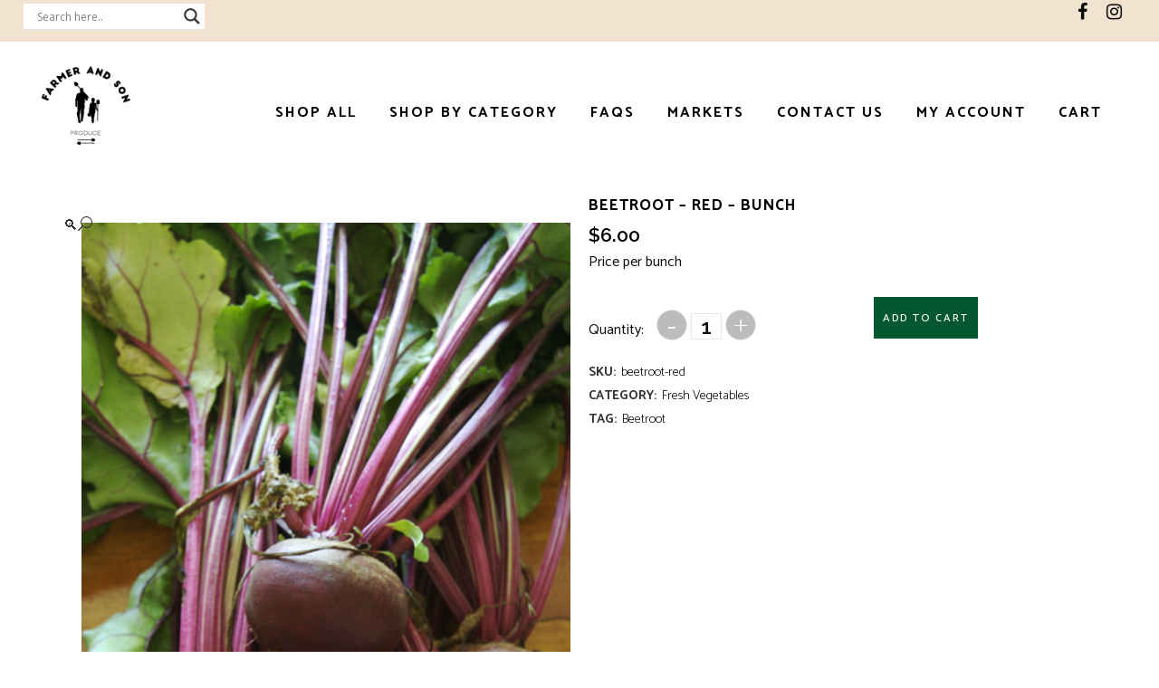

--- FILE ---
content_type: text/html; charset=UTF-8
request_url: https://www.farmerandson.com.au/product/beetroot-red/
body_size: 31571
content:

<!DOCTYPE html>
<html lang="en-US">
<head>
	<meta charset="UTF-8" />
	
				<meta name="viewport" content="width=device-width,initial-scale=1,user-scalable=no">
		
            
            
	<link rel="profile" href="http://gmpg.org/xfn/11" />
	<link rel="pingback" href="https://www.farmerandson.com.au/xmlrpc.php" />

	<title>Farmer &amp; Son | </title>
<meta name='robots' content='max-image-preview:large' />
<!-- Jetpack Site Verification Tags -->
<meta name="google-site-verification" content="59Rhe1zEuCiKSBcgMaVzRIaLeHtH0IYYMNmMqu-6kDg" />
<script>window._wca = window._wca || [];</script>
<link rel='dns-prefetch' href='//stats.wp.com' />
<link rel='dns-prefetch' href='//fonts.googleapis.com' />
<link rel="alternate" type="application/rss+xml" title="Farmer &amp; Son &raquo; Feed" href="https://www.farmerandson.com.au/feed/" />
<link rel="alternate" type="application/rss+xml" title="Farmer &amp; Son &raquo; Comments Feed" href="https://www.farmerandson.com.au/comments/feed/" />
<link rel="alternate" title="oEmbed (JSON)" type="application/json+oembed" href="https://www.farmerandson.com.au/wp-json/oembed/1.0/embed?url=https%3A%2F%2Fwww.farmerandson.com.au%2Fproduct%2Fbeetroot-red%2F" />
<link rel="alternate" title="oEmbed (XML)" type="text/xml+oembed" href="https://www.farmerandson.com.au/wp-json/oembed/1.0/embed?url=https%3A%2F%2Fwww.farmerandson.com.au%2Fproduct%2Fbeetroot-red%2F&#038;format=xml" />
		<!-- This site uses the Google Analytics by MonsterInsights plugin v9.11.1 - Using Analytics tracking - https://www.monsterinsights.com/ -->
							<script src="//www.googletagmanager.com/gtag/js?id=G-3WPGT04SXY"  data-cfasync="false" data-wpfc-render="false" type="text/javascript" async></script>
			<script data-cfasync="false" data-wpfc-render="false" type="text/javascript">
				var mi_version = '9.11.1';
				var mi_track_user = true;
				var mi_no_track_reason = '';
								var MonsterInsightsDefaultLocations = {"page_location":"https:\/\/www.farmerandson.com.au\/product\/beetroot-red\/"};
								if ( typeof MonsterInsightsPrivacyGuardFilter === 'function' ) {
					var MonsterInsightsLocations = (typeof MonsterInsightsExcludeQuery === 'object') ? MonsterInsightsPrivacyGuardFilter( MonsterInsightsExcludeQuery ) : MonsterInsightsPrivacyGuardFilter( MonsterInsightsDefaultLocations );
				} else {
					var MonsterInsightsLocations = (typeof MonsterInsightsExcludeQuery === 'object') ? MonsterInsightsExcludeQuery : MonsterInsightsDefaultLocations;
				}

								var disableStrs = [
										'ga-disable-G-3WPGT04SXY',
									];

				/* Function to detect opted out users */
				function __gtagTrackerIsOptedOut() {
					for (var index = 0; index < disableStrs.length; index++) {
						if (document.cookie.indexOf(disableStrs[index] + '=true') > -1) {
							return true;
						}
					}

					return false;
				}

				/* Disable tracking if the opt-out cookie exists. */
				if (__gtagTrackerIsOptedOut()) {
					for (var index = 0; index < disableStrs.length; index++) {
						window[disableStrs[index]] = true;
					}
				}

				/* Opt-out function */
				function __gtagTrackerOptout() {
					for (var index = 0; index < disableStrs.length; index++) {
						document.cookie = disableStrs[index] + '=true; expires=Thu, 31 Dec 2099 23:59:59 UTC; path=/';
						window[disableStrs[index]] = true;
					}
				}

				if ('undefined' === typeof gaOptout) {
					function gaOptout() {
						__gtagTrackerOptout();
					}
				}
								window.dataLayer = window.dataLayer || [];

				window.MonsterInsightsDualTracker = {
					helpers: {},
					trackers: {},
				};
				if (mi_track_user) {
					function __gtagDataLayer() {
						dataLayer.push(arguments);
					}

					function __gtagTracker(type, name, parameters) {
						if (!parameters) {
							parameters = {};
						}

						if (parameters.send_to) {
							__gtagDataLayer.apply(null, arguments);
							return;
						}

						if (type === 'event') {
														parameters.send_to = monsterinsights_frontend.v4_id;
							var hookName = name;
							if (typeof parameters['event_category'] !== 'undefined') {
								hookName = parameters['event_category'] + ':' + name;
							}

							if (typeof MonsterInsightsDualTracker.trackers[hookName] !== 'undefined') {
								MonsterInsightsDualTracker.trackers[hookName](parameters);
							} else {
								__gtagDataLayer('event', name, parameters);
							}
							
						} else {
							__gtagDataLayer.apply(null, arguments);
						}
					}

					__gtagTracker('js', new Date());
					__gtagTracker('set', {
						'developer_id.dZGIzZG': true,
											});
					if ( MonsterInsightsLocations.page_location ) {
						__gtagTracker('set', MonsterInsightsLocations);
					}
										__gtagTracker('config', 'G-3WPGT04SXY', {"forceSSL":"true","link_attribution":"true"} );
										window.gtag = __gtagTracker;										(function () {
						/* https://developers.google.com/analytics/devguides/collection/analyticsjs/ */
						/* ga and __gaTracker compatibility shim. */
						var noopfn = function () {
							return null;
						};
						var newtracker = function () {
							return new Tracker();
						};
						var Tracker = function () {
							return null;
						};
						var p = Tracker.prototype;
						p.get = noopfn;
						p.set = noopfn;
						p.send = function () {
							var args = Array.prototype.slice.call(arguments);
							args.unshift('send');
							__gaTracker.apply(null, args);
						};
						var __gaTracker = function () {
							var len = arguments.length;
							if (len === 0) {
								return;
							}
							var f = arguments[len - 1];
							if (typeof f !== 'object' || f === null || typeof f.hitCallback !== 'function') {
								if ('send' === arguments[0]) {
									var hitConverted, hitObject = false, action;
									if ('event' === arguments[1]) {
										if ('undefined' !== typeof arguments[3]) {
											hitObject = {
												'eventAction': arguments[3],
												'eventCategory': arguments[2],
												'eventLabel': arguments[4],
												'value': arguments[5] ? arguments[5] : 1,
											}
										}
									}
									if ('pageview' === arguments[1]) {
										if ('undefined' !== typeof arguments[2]) {
											hitObject = {
												'eventAction': 'page_view',
												'page_path': arguments[2],
											}
										}
									}
									if (typeof arguments[2] === 'object') {
										hitObject = arguments[2];
									}
									if (typeof arguments[5] === 'object') {
										Object.assign(hitObject, arguments[5]);
									}
									if ('undefined' !== typeof arguments[1].hitType) {
										hitObject = arguments[1];
										if ('pageview' === hitObject.hitType) {
											hitObject.eventAction = 'page_view';
										}
									}
									if (hitObject) {
										action = 'timing' === arguments[1].hitType ? 'timing_complete' : hitObject.eventAction;
										hitConverted = mapArgs(hitObject);
										__gtagTracker('event', action, hitConverted);
									}
								}
								return;
							}

							function mapArgs(args) {
								var arg, hit = {};
								var gaMap = {
									'eventCategory': 'event_category',
									'eventAction': 'event_action',
									'eventLabel': 'event_label',
									'eventValue': 'event_value',
									'nonInteraction': 'non_interaction',
									'timingCategory': 'event_category',
									'timingVar': 'name',
									'timingValue': 'value',
									'timingLabel': 'event_label',
									'page': 'page_path',
									'location': 'page_location',
									'title': 'page_title',
									'referrer' : 'page_referrer',
								};
								for (arg in args) {
																		if (!(!args.hasOwnProperty(arg) || !gaMap.hasOwnProperty(arg))) {
										hit[gaMap[arg]] = args[arg];
									} else {
										hit[arg] = args[arg];
									}
								}
								return hit;
							}

							try {
								f.hitCallback();
							} catch (ex) {
							}
						};
						__gaTracker.create = newtracker;
						__gaTracker.getByName = newtracker;
						__gaTracker.getAll = function () {
							return [];
						};
						__gaTracker.remove = noopfn;
						__gaTracker.loaded = true;
						window['__gaTracker'] = __gaTracker;
					})();
									} else {
										console.log("");
					(function () {
						function __gtagTracker() {
							return null;
						}

						window['__gtagTracker'] = __gtagTracker;
						window['gtag'] = __gtagTracker;
					})();
									}
			</script>
							<!-- / Google Analytics by MonsterInsights -->
		<style id='wp-img-auto-sizes-contain-inline-css' type='text/css'>
img:is([sizes=auto i],[sizes^="auto," i]){contain-intrinsic-size:3000px 1500px}
/*# sourceURL=wp-img-auto-sizes-contain-inline-css */
</style>

<link rel='stylesheet' id='coderockz-woo-delivery-block-css' href='https://www.farmerandson.com.au/wp-content/plugins/coderockz-woocommerce-delivery-date-time-pro/block/assets/css/frontend.css?ver=1.4.81' type='text/css' media='all' />
<style id='wp-emoji-styles-inline-css' type='text/css'>

	img.wp-smiley, img.emoji {
		display: inline !important;
		border: none !important;
		box-shadow: none !important;
		height: 1em !important;
		width: 1em !important;
		margin: 0 0.07em !important;
		vertical-align: -0.1em !important;
		background: none !important;
		padding: 0 !important;
	}
/*# sourceURL=wp-emoji-styles-inline-css */
</style>
<link rel='stylesheet' id='wp-block-library-css' href='https://www.farmerandson.com.au/wp-includes/css/dist/block-library/style.min.css?ver=6.9' type='text/css' media='all' />
<style id='classic-theme-styles-inline-css' type='text/css'>
/*! This file is auto-generated */
.wp-block-button__link{color:#fff;background-color:#32373c;border-radius:9999px;box-shadow:none;text-decoration:none;padding:calc(.667em + 2px) calc(1.333em + 2px);font-size:1.125em}.wp-block-file__button{background:#32373c;color:#fff;text-decoration:none}
/*# sourceURL=/wp-includes/css/classic-themes.min.css */
</style>
<link rel='stylesheet' id='mediaelement-css' href='https://www.farmerandson.com.au/wp-includes/js/mediaelement/mediaelementplayer-legacy.min.css?ver=4.2.17' type='text/css' media='all' />
<link rel='stylesheet' id='wp-mediaelement-css' href='https://www.farmerandson.com.au/wp-includes/js/mediaelement/wp-mediaelement.min.css?ver=6.9' type='text/css' media='all' />
<style id='jetpack-sharing-buttons-style-inline-css' type='text/css'>
.jetpack-sharing-buttons__services-list{display:flex;flex-direction:row;flex-wrap:wrap;gap:0;list-style-type:none;margin:5px;padding:0}.jetpack-sharing-buttons__services-list.has-small-icon-size{font-size:12px}.jetpack-sharing-buttons__services-list.has-normal-icon-size{font-size:16px}.jetpack-sharing-buttons__services-list.has-large-icon-size{font-size:24px}.jetpack-sharing-buttons__services-list.has-huge-icon-size{font-size:36px}@media print{.jetpack-sharing-buttons__services-list{display:none!important}}.editor-styles-wrapper .wp-block-jetpack-sharing-buttons{gap:0;padding-inline-start:0}ul.jetpack-sharing-buttons__services-list.has-background{padding:1.25em 2.375em}
/*# sourceURL=https://www.farmerandson.com.au/wp-content/plugins/jetpack/_inc/blocks/sharing-buttons/view.css */
</style>
<style id='global-styles-inline-css' type='text/css'>
:root{--wp--preset--aspect-ratio--square: 1;--wp--preset--aspect-ratio--4-3: 4/3;--wp--preset--aspect-ratio--3-4: 3/4;--wp--preset--aspect-ratio--3-2: 3/2;--wp--preset--aspect-ratio--2-3: 2/3;--wp--preset--aspect-ratio--16-9: 16/9;--wp--preset--aspect-ratio--9-16: 9/16;--wp--preset--color--black: #000000;--wp--preset--color--cyan-bluish-gray: #abb8c3;--wp--preset--color--white: #ffffff;--wp--preset--color--pale-pink: #f78da7;--wp--preset--color--vivid-red: #cf2e2e;--wp--preset--color--luminous-vivid-orange: #ff6900;--wp--preset--color--luminous-vivid-amber: #fcb900;--wp--preset--color--light-green-cyan: #7bdcb5;--wp--preset--color--vivid-green-cyan: #00d084;--wp--preset--color--pale-cyan-blue: #8ed1fc;--wp--preset--color--vivid-cyan-blue: #0693e3;--wp--preset--color--vivid-purple: #9b51e0;--wp--preset--gradient--vivid-cyan-blue-to-vivid-purple: linear-gradient(135deg,rgb(6,147,227) 0%,rgb(155,81,224) 100%);--wp--preset--gradient--light-green-cyan-to-vivid-green-cyan: linear-gradient(135deg,rgb(122,220,180) 0%,rgb(0,208,130) 100%);--wp--preset--gradient--luminous-vivid-amber-to-luminous-vivid-orange: linear-gradient(135deg,rgb(252,185,0) 0%,rgb(255,105,0) 100%);--wp--preset--gradient--luminous-vivid-orange-to-vivid-red: linear-gradient(135deg,rgb(255,105,0) 0%,rgb(207,46,46) 100%);--wp--preset--gradient--very-light-gray-to-cyan-bluish-gray: linear-gradient(135deg,rgb(238,238,238) 0%,rgb(169,184,195) 100%);--wp--preset--gradient--cool-to-warm-spectrum: linear-gradient(135deg,rgb(74,234,220) 0%,rgb(151,120,209) 20%,rgb(207,42,186) 40%,rgb(238,44,130) 60%,rgb(251,105,98) 80%,rgb(254,248,76) 100%);--wp--preset--gradient--blush-light-purple: linear-gradient(135deg,rgb(255,206,236) 0%,rgb(152,150,240) 100%);--wp--preset--gradient--blush-bordeaux: linear-gradient(135deg,rgb(254,205,165) 0%,rgb(254,45,45) 50%,rgb(107,0,62) 100%);--wp--preset--gradient--luminous-dusk: linear-gradient(135deg,rgb(255,203,112) 0%,rgb(199,81,192) 50%,rgb(65,88,208) 100%);--wp--preset--gradient--pale-ocean: linear-gradient(135deg,rgb(255,245,203) 0%,rgb(182,227,212) 50%,rgb(51,167,181) 100%);--wp--preset--gradient--electric-grass: linear-gradient(135deg,rgb(202,248,128) 0%,rgb(113,206,126) 100%);--wp--preset--gradient--midnight: linear-gradient(135deg,rgb(2,3,129) 0%,rgb(40,116,252) 100%);--wp--preset--font-size--small: 13px;--wp--preset--font-size--medium: 20px;--wp--preset--font-size--large: 36px;--wp--preset--font-size--x-large: 42px;--wp--preset--spacing--20: 0.44rem;--wp--preset--spacing--30: 0.67rem;--wp--preset--spacing--40: 1rem;--wp--preset--spacing--50: 1.5rem;--wp--preset--spacing--60: 2.25rem;--wp--preset--spacing--70: 3.38rem;--wp--preset--spacing--80: 5.06rem;--wp--preset--shadow--natural: 6px 6px 9px rgba(0, 0, 0, 0.2);--wp--preset--shadow--deep: 12px 12px 50px rgba(0, 0, 0, 0.4);--wp--preset--shadow--sharp: 6px 6px 0px rgba(0, 0, 0, 0.2);--wp--preset--shadow--outlined: 6px 6px 0px -3px rgb(255, 255, 255), 6px 6px rgb(0, 0, 0);--wp--preset--shadow--crisp: 6px 6px 0px rgb(0, 0, 0);}:where(.is-layout-flex){gap: 0.5em;}:where(.is-layout-grid){gap: 0.5em;}body .is-layout-flex{display: flex;}.is-layout-flex{flex-wrap: wrap;align-items: center;}.is-layout-flex > :is(*, div){margin: 0;}body .is-layout-grid{display: grid;}.is-layout-grid > :is(*, div){margin: 0;}:where(.wp-block-columns.is-layout-flex){gap: 2em;}:where(.wp-block-columns.is-layout-grid){gap: 2em;}:where(.wp-block-post-template.is-layout-flex){gap: 1.25em;}:where(.wp-block-post-template.is-layout-grid){gap: 1.25em;}.has-black-color{color: var(--wp--preset--color--black) !important;}.has-cyan-bluish-gray-color{color: var(--wp--preset--color--cyan-bluish-gray) !important;}.has-white-color{color: var(--wp--preset--color--white) !important;}.has-pale-pink-color{color: var(--wp--preset--color--pale-pink) !important;}.has-vivid-red-color{color: var(--wp--preset--color--vivid-red) !important;}.has-luminous-vivid-orange-color{color: var(--wp--preset--color--luminous-vivid-orange) !important;}.has-luminous-vivid-amber-color{color: var(--wp--preset--color--luminous-vivid-amber) !important;}.has-light-green-cyan-color{color: var(--wp--preset--color--light-green-cyan) !important;}.has-vivid-green-cyan-color{color: var(--wp--preset--color--vivid-green-cyan) !important;}.has-pale-cyan-blue-color{color: var(--wp--preset--color--pale-cyan-blue) !important;}.has-vivid-cyan-blue-color{color: var(--wp--preset--color--vivid-cyan-blue) !important;}.has-vivid-purple-color{color: var(--wp--preset--color--vivid-purple) !important;}.has-black-background-color{background-color: var(--wp--preset--color--black) !important;}.has-cyan-bluish-gray-background-color{background-color: var(--wp--preset--color--cyan-bluish-gray) !important;}.has-white-background-color{background-color: var(--wp--preset--color--white) !important;}.has-pale-pink-background-color{background-color: var(--wp--preset--color--pale-pink) !important;}.has-vivid-red-background-color{background-color: var(--wp--preset--color--vivid-red) !important;}.has-luminous-vivid-orange-background-color{background-color: var(--wp--preset--color--luminous-vivid-orange) !important;}.has-luminous-vivid-amber-background-color{background-color: var(--wp--preset--color--luminous-vivid-amber) !important;}.has-light-green-cyan-background-color{background-color: var(--wp--preset--color--light-green-cyan) !important;}.has-vivid-green-cyan-background-color{background-color: var(--wp--preset--color--vivid-green-cyan) !important;}.has-pale-cyan-blue-background-color{background-color: var(--wp--preset--color--pale-cyan-blue) !important;}.has-vivid-cyan-blue-background-color{background-color: var(--wp--preset--color--vivid-cyan-blue) !important;}.has-vivid-purple-background-color{background-color: var(--wp--preset--color--vivid-purple) !important;}.has-black-border-color{border-color: var(--wp--preset--color--black) !important;}.has-cyan-bluish-gray-border-color{border-color: var(--wp--preset--color--cyan-bluish-gray) !important;}.has-white-border-color{border-color: var(--wp--preset--color--white) !important;}.has-pale-pink-border-color{border-color: var(--wp--preset--color--pale-pink) !important;}.has-vivid-red-border-color{border-color: var(--wp--preset--color--vivid-red) !important;}.has-luminous-vivid-orange-border-color{border-color: var(--wp--preset--color--luminous-vivid-orange) !important;}.has-luminous-vivid-amber-border-color{border-color: var(--wp--preset--color--luminous-vivid-amber) !important;}.has-light-green-cyan-border-color{border-color: var(--wp--preset--color--light-green-cyan) !important;}.has-vivid-green-cyan-border-color{border-color: var(--wp--preset--color--vivid-green-cyan) !important;}.has-pale-cyan-blue-border-color{border-color: var(--wp--preset--color--pale-cyan-blue) !important;}.has-vivid-cyan-blue-border-color{border-color: var(--wp--preset--color--vivid-cyan-blue) !important;}.has-vivid-purple-border-color{border-color: var(--wp--preset--color--vivid-purple) !important;}.has-vivid-cyan-blue-to-vivid-purple-gradient-background{background: var(--wp--preset--gradient--vivid-cyan-blue-to-vivid-purple) !important;}.has-light-green-cyan-to-vivid-green-cyan-gradient-background{background: var(--wp--preset--gradient--light-green-cyan-to-vivid-green-cyan) !important;}.has-luminous-vivid-amber-to-luminous-vivid-orange-gradient-background{background: var(--wp--preset--gradient--luminous-vivid-amber-to-luminous-vivid-orange) !important;}.has-luminous-vivid-orange-to-vivid-red-gradient-background{background: var(--wp--preset--gradient--luminous-vivid-orange-to-vivid-red) !important;}.has-very-light-gray-to-cyan-bluish-gray-gradient-background{background: var(--wp--preset--gradient--very-light-gray-to-cyan-bluish-gray) !important;}.has-cool-to-warm-spectrum-gradient-background{background: var(--wp--preset--gradient--cool-to-warm-spectrum) !important;}.has-blush-light-purple-gradient-background{background: var(--wp--preset--gradient--blush-light-purple) !important;}.has-blush-bordeaux-gradient-background{background: var(--wp--preset--gradient--blush-bordeaux) !important;}.has-luminous-dusk-gradient-background{background: var(--wp--preset--gradient--luminous-dusk) !important;}.has-pale-ocean-gradient-background{background: var(--wp--preset--gradient--pale-ocean) !important;}.has-electric-grass-gradient-background{background: var(--wp--preset--gradient--electric-grass) !important;}.has-midnight-gradient-background{background: var(--wp--preset--gradient--midnight) !important;}.has-small-font-size{font-size: var(--wp--preset--font-size--small) !important;}.has-medium-font-size{font-size: var(--wp--preset--font-size--medium) !important;}.has-large-font-size{font-size: var(--wp--preset--font-size--large) !important;}.has-x-large-font-size{font-size: var(--wp--preset--font-size--x-large) !important;}
:where(.wp-block-post-template.is-layout-flex){gap: 1.25em;}:where(.wp-block-post-template.is-layout-grid){gap: 1.25em;}
:where(.wp-block-term-template.is-layout-flex){gap: 1.25em;}:where(.wp-block-term-template.is-layout-grid){gap: 1.25em;}
:where(.wp-block-columns.is-layout-flex){gap: 2em;}:where(.wp-block-columns.is-layout-grid){gap: 2em;}
:root :where(.wp-block-pullquote){font-size: 1.5em;line-height: 1.6;}
/*# sourceURL=global-styles-inline-css */
</style>
<link rel='stylesheet' id='contact-form-7-css' href='https://www.farmerandson.com.au/wp-content/plugins/contact-form-7/includes/css/styles.css?ver=6.1.4' type='text/css' media='all' />
<style id='contact-form-7-inline-css' type='text/css'>
.wpcf7 .wpcf7-recaptcha iframe {margin-bottom: 0;}.wpcf7 .wpcf7-recaptcha[data-align="center"] > div {margin: 0 auto;}.wpcf7 .wpcf7-recaptcha[data-align="right"] > div {margin: 0 0 0 auto;}
/*# sourceURL=contact-form-7-inline-css */
</style>
<link rel='stylesheet' id='ced_cng-style-css' href='https://www.farmerandson.com.au/wp-content/plugins/one-click-order-reorder/assets/css/style.min.css?ver=1.1.8' type='text/css' media='all' />
<link rel='stylesheet' id='WQFSP_style-css' href='https://www.farmerandson.com.au/wp-content/plugins/quantity-field-on-shop-page-for-woocommerce/css/style.css?ver=6.9' type='text/css' media='all' />
<link rel='stylesheet' id='wooajaxcart-css' href='https://www.farmerandson.com.au/wp-content/plugins/woocommerce-ajax-cart/assets/wooajaxcart.css?ver=6.9' type='text/css' media='all' />
<link rel='stylesheet' id='photoswipe-css' href='https://www.farmerandson.com.au/wp-content/plugins/woocommerce/assets/css/photoswipe/photoswipe.min.css?ver=10.3.7' type='text/css' media='all' />
<link rel='stylesheet' id='photoswipe-default-skin-css' href='https://www.farmerandson.com.au/wp-content/plugins/woocommerce/assets/css/photoswipe/default-skin/default-skin.min.css?ver=10.3.7' type='text/css' media='all' />
<style id='woocommerce-inline-inline-css' type='text/css'>
.woocommerce form .form-row .required { visibility: visible; }
/*# sourceURL=woocommerce-inline-inline-css */
</style>
<link rel='stylesheet' id='wt-import-export-for-woo-css' href='https://www.farmerandson.com.au/wp-content/plugins/wt-import-export-for-woo/public/css/wt-import-export-for-woo-public.css?ver=1.2.1' type='text/css' media='all' />
<link rel='stylesheet' id='wpr_sd_frontend-css' href='https://www.farmerandson.com.au/wp-content/plugins/self-service-dashboard-for-woocommerce-subscriptions/functions/assets/css/frontend.css?ver=3.2.4' type='text/css' media='all' />
<link rel='stylesheet' id='jquery-ui-style-css' href='https://www.farmerandson.com.au/wp-content/plugins/woocommerce/assets/css/jquery-ui/jquery-ui.min.css?ver=4.8.0' type='text/css' media='all' />
<link rel='stylesheet' id='brands-styles-css' href='https://www.farmerandson.com.au/wp-content/plugins/woocommerce/assets/css/brands.css?ver=10.3.7' type='text/css' media='all' />
<link rel='stylesheet' id='bridge-default-style-css' href='https://www.farmerandson.com.au/wp-content/themes/bridge/style.css?ver=6.9' type='text/css' media='all' />
<link rel='stylesheet' id='bridge-qode-font_awesome-css' href='https://www.farmerandson.com.au/wp-content/themes/bridge/css/font-awesome/css/font-awesome.min.css?ver=6.9' type='text/css' media='all' />
<link rel='stylesheet' id='bridge-qode-font_elegant-css' href='https://www.farmerandson.com.au/wp-content/themes/bridge/css/elegant-icons/style.min.css?ver=6.9' type='text/css' media='all' />
<link rel='stylesheet' id='bridge-qode-linea_icons-css' href='https://www.farmerandson.com.au/wp-content/themes/bridge/css/linea-icons/style.css?ver=6.9' type='text/css' media='all' />
<link rel='stylesheet' id='bridge-qode-dripicons-css' href='https://www.farmerandson.com.au/wp-content/themes/bridge/css/dripicons/dripicons.css?ver=6.9' type='text/css' media='all' />
<link rel='stylesheet' id='bridge-qode-kiko-css' href='https://www.farmerandson.com.au/wp-content/themes/bridge/css/kiko/kiko-all.css?ver=6.9' type='text/css' media='all' />
<link rel='stylesheet' id='bridge-qode-font_awesome_5-css' href='https://www.farmerandson.com.au/wp-content/themes/bridge/css/font-awesome-5/css/font-awesome-5.min.css?ver=6.9' type='text/css' media='all' />
<link rel='stylesheet' id='bridge-stylesheet-css' href='https://www.farmerandson.com.au/wp-content/themes/bridge/css/stylesheet.min.css?ver=6.9' type='text/css' media='all' />
<style id='bridge-stylesheet-inline-css' type='text/css'>
   .postid-2085.disabled_footer_top .footer_top_holder, .postid-2085.disabled_footer_bottom .footer_bottom_holder { display: none;}


/*# sourceURL=bridge-stylesheet-inline-css */
</style>
<link rel='stylesheet' id='bridge-woocommerce-css' href='https://www.farmerandson.com.au/wp-content/themes/bridge/css/woocommerce.min.css?ver=6.9' type='text/css' media='all' />
<link rel='stylesheet' id='bridge-woocommerce-responsive-css' href='https://www.farmerandson.com.au/wp-content/themes/bridge/css/woocommerce_responsive.min.css?ver=6.9' type='text/css' media='all' />
<link rel='stylesheet' id='bridge-print-css' href='https://www.farmerandson.com.au/wp-content/themes/bridge/css/print.css?ver=6.9' type='text/css' media='all' />
<link rel='stylesheet' id='bridge-style-dynamic-css' href='https://www.farmerandson.com.au/wp-content/themes/bridge/css/style_dynamic.css?ver=1765514243' type='text/css' media='all' />
<link rel='stylesheet' id='bridge-responsive-css' href='https://www.farmerandson.com.au/wp-content/themes/bridge/css/responsive.min.css?ver=6.9' type='text/css' media='all' />
<link rel='stylesheet' id='bridge-style-dynamic-responsive-css' href='https://www.farmerandson.com.au/wp-content/themes/bridge/css/style_dynamic_responsive.css?ver=1765514243' type='text/css' media='all' />
<style id='bridge-style-dynamic-responsive-inline-css' type='text/css'>
.header_top .q_icon_with_title .icon_with_title_link, .header_top .q_icon_with_title .icon_text_inner{
margin: 0;
padding: 0;
}

.q_icon_with_title.tiny .icon_text_holder{
padding-left: 19px;
}

.q_icon_with_title .icon_holder .qode_iwt_icon_holder{
position: relative;
top: -1px;
}

.header_top .qode_icon_with_text_widget{
margin-right: 43px;
}

.header_top .inner .qode_icon_with_text_widget:last-child{
margin: 0
}

.qode-pl-holder .qode-pli .qode-pli-title a{
font-size: 20px;
font-family: 'Quicksand', sans-serif;
color: #000;
}

.qode-pl-holder .qode-pli .qode-pli-price{
font-size: 20px;
font-weight: 300;
color: #a0a0a0;
}

.qode-pl-holder .qode-pli-inner{
overflow: visible;
}

.qode-pl-holder .qode-pli-inner .qode-pli-image .qode-pli-new-product, .qode-pl-holder .qode-pli-inner .qode-pli-image .qode-pli-onsale, .qode-pl-holder .qode-pli-inner .qode-pli-image .qode-pli-out-of-stock{
top: -10px;
right: 15px;
font-size: 14px;
font-family: 'Satisfy', sans-serif;
padding: 8px 14px 5px;
color: #a8ae4f;
background-color: #fff;
box-shadow: 5px 0px 5px 0px rgba(0, 0, 0, 0.08);
}

.q_price_table .price_table_inner{
background-color: #fefaf1;
}

.q_price_table .price_table_inner .qode_title_content_new{
font-family: 'Quicksand', sans-serif;
font-size: 20px;
color: #000;
}

.price_in_table .value, .price_in_table .mark{
color: #000;
}

.price_in_table .price{
font-family: 'Quicksand', sans-serif;
font-size: 70px;
color: #000;
}

.price_table_inner ul li.pricing_table_content li{
font-size: 16px;
color: #a0a0a0;
line-height: 25px;
}

.price_table_inner ul li.table_title{
padding: 37px 25px 3px;
}

.price_table_inner .price_button{
padding: 0 0 52px;
}

.q_price_table.active .active_text{
background-color: #d4ba9b;
font-weight: 500;
font-size: 12px;
letter-spacing: 2px;
text-transform: uppercase;
}

.q_icon_with_title .icon_with_title_link{
    margin: 0;
}

.q_price_table{
border-top: none;
}

@media only screen and (max-width: 680px){
.qode_pricing_tables.four_columns .q_price_table{
margin: 0 0 20px
}

.qode_pricing_tables.four_columns .q_price_table.active{
margin: 30px 0 50px;
}
}

.content .q_icon_with_title .icon_text_inner{
padding: 0 0 12px;
}
@media only screen and (max-width: 768px){
#submit_comment, .load_more.tiny a, .qbutton.medium, #submit_comment, .drop_down .wide .second ul li .qbutton, .drop_down .wide .second ul li ul li .qbutton, .load_more a, .qbutton, .qbutton.small{
padding: 0 45px;
line-height: 46px;
height: 46px;
}
}

.price_in_table .mark{
font-family: "Quicksand", sans-serif;
font-size: 20px;
letter-spacing: 0;
text-transform: none;
top: -14px;
}

.price_table_inner ul li.pricing_table_content{
padding-top: 9px;
}

.q_price_table.active .active_text{
line-height: 48px;
}

.q_price_table.active .price_table_inner>ul{
padding: 48px 0 0;
margin: -48px 0;
}
footer .wpcf7-form{
padding-right: 8%;
}

nav.mobile_menu ul li, nav.mobile_menu ul li ul li{
border: none;
}

.qode-banner .qode-banner-content{
display: none;
}

.qode-banner .qode-banner-image{
overflow: hidden;
}

.qode-banner .qode-banner-image img{
transition: all 0.5s ease;
}

.qode-banner:hover .qode-banner-image img{
transform: scale(1.06)
}

.header_bottom .shopping_cart_header{
padding: 10px 4px 0 7px
}

.side_menu_button a.search_button{
padding-left: 0;
}

.q_logo{
    transform: translateY(18px);
}

.price_table_inner .price_button .qbutton:hover{
background-color: #aa8c69;
}

.shopping_cart_header .header_cart.cart_icon .header_cart_span{
background-color: #a9af50;
}

.shopping_cart_header .header_cart.cart_icon:before{
color: #000;
font-size: 18px;
top: -2px;
position: relative;
}

.shopping_cart_header .header_cart.cart_icon .header_cart_span{
width: 10px;
height: 10px;
line-height: 10px;
font-size: 8px;
top: -2px;
right: -2px;
}

.shopping_cart_dropdown, .shopping_cart_dropdown ul li{
background-color: rgba(170,140,105,1);
color: #fff;
}

.shopping_cart_dropdown span.total,.shopping_cart_dropdown ul li a{
color: #fff;
}

.qode_search_form_3 .qode_search_close a{
    left: -12px;
    position: relative;
    color: #818181;
}

.qode_search_form_3 .qode_search_close a:hover{
    color: #105830;
}

.shopping_cart_header .header_cart.cart_icon:hover:before{
    color: #04582f;
}

.q_icon_with_title .icon_with_title_link:hover{
    color: #04582f !important;
}

.q_team .q_team_text{
padding: 13px 16px 23px;
}

.qode-pl-holder .qode-pli-text-wrapper{
margin: 12px 0 22px;
}
.woocommerce-notice--success{
color:black !important;
}
.title .title_holder .container {
background-color: #2f2d2d9e !important;
}


.test{
padding-right:25px;
padding-left:25px;
}
.product_image img{
max-height:225px !important;
width:auto !important;
}

.wp-block-loginout a{
font-size:17px;
}
.timing{
border-collapse: collapse;
}
.timing th{
border:1px solid #dddddd;
}


.timing tr:nth-child(even) {
  background-color: #fdfaf1;
}
bdi{
color:black;
}
.single_add_to_cart_button{
padding-right:10px !important;
padding-left:10px !important;
}
.product form{
text-align:center;
}

.woocommerce ul.products li.product .added_to_cart{
margin-left: 0px ;
}

.timing tr:nth-child(even) {
  background-color: #fdfaf1;
}
#searchform #s{
width:250px;
}
.sidebar-search{
text-align:center !important;
}
#searchsubmit{
background-color:#04582f;

color:white;
}

.top-header-login{
margin-right:18px;
}
#wcps-1671 .quantity{
width:105px !important;
}
.products li{
text-align :center !important;
}
input , textarea {
border :  1px solid #e6e6e6 !important;
}
.header_top {
min-height:46px;
}
#after_order_notes_do_you_want_plastic_bags_in_your_order__field label, #after_order_notes_sharing_delivery_field label
{
display:block !important;
}
#after_order_notes_neighbours_details_for_shared_delivery_optional_field 
{
width:95%;
}
#after_order_notes_neighbours_details_for_shared_delivery_optional
{
width:100%;
}

.q_logo img{
max-height : 100px !important;
}
.header_bottom{
height:130px;
}
.title_subtitle_holder h1{
font-weight: 700 !important;
}
.plus, .minus{
width: 34px !important;
height: 34px !important;
font-size: 29px !important;
}
input.qty{
font-size:23px !important;
}
.quantity{

margin-top:10px;
}
.select2-search__field {
display:none !important;
}
#ajaxsearchlite1{
margin-top: 4px;
}
#ajaxsearchlite1 .probox, div.asl_w .probox{

    background-image: radial-gradient(ellipse at center,#ffffff,#ffffff) !important;
}
div.asl_w .probox .promagnifier{
background-image: linear-gradient(180deg,#fffff,#fffff) !important;
}
.col-price{
display:block !important;
}
@media only screen and (max-width: 500px) {
  .col-image{
display:none !important;

}
.woocommerce ul.products li.product .added_to_cart{
opacity:1 !important;
visibility:visible;
}
.added_to_cart{
text-align: center !important;
    padding-top: 5px !important;
}
}
.woocommerce-error{
color: #dd0606 !important;
}
@media only screen and (max-width: 480px){
.woocommerce ul.products li.product .added_to_cart{
height:50px !important;
display:block !important;
margin-top: 5px;
    width: 150px;
    margin-bottom: 5px;
margin-left: auto;
    margin-right: auto;
}
}
.checkout-timing-table{
margin-bottom:20px;
}
.added_to_cart{
    margin-top: -12px !important;
    border: none !important;
}
#after_order_notes_customer_notes_field, #after_order_notes_customer_notes{
width:100% !important;
}
#after_order_notes_do_you_want_plastic_bags_in_your_order__field .select2-container--default{
width:200px !important;
}
/*# sourceURL=bridge-style-dynamic-responsive-inline-css */
</style>
<link rel='stylesheet' id='bridge-style-handle-google-fonts-css' href='https://fonts.googleapis.com/css?family=Raleway%3A100%2C200%2C300%2C400%2C500%2C600%2C700%2C800%2C900%2C100italic%2C300italic%2C400italic%2C700italic%7CRoboto%3A100%2C200%2C300%2C400%2C500%2C600%2C700%2C800%2C900%2C100italic%2C300italic%2C400italic%2C700italic%7CQuicksand%3A100%2C200%2C300%2C400%2C500%2C600%2C700%2C800%2C900%2C100italic%2C300italic%2C400italic%2C700italic%7CSatisfy%3A100%2C200%2C300%2C400%2C500%2C600%2C700%2C800%2C900%2C100italic%2C300italic%2C400italic%2C700italic%7CCatamaran%3A100%2C200%2C300%2C400%2C500%2C600%2C700%2C800%2C900%2C100italic%2C300italic%2C400italic%2C700italic&#038;subset=latin%2Clatin-ext&#038;ver=1.0.0' type='text/css' media='all' />
<link rel='stylesheet' id='bridge-core-dashboard-style-css' href='https://www.farmerandson.com.au/wp-content/plugins/bridge-core/modules/core-dashboard/assets/css/core-dashboard.min.css?ver=6.9' type='text/css' media='all' />
<link rel='stylesheet' id='wpdreams-asl-basic-css' href='https://www.farmerandson.com.au/wp-content/plugins/ajax-search-lite/css/style.basic.css?ver=4.13.4' type='text/css' media='all' />
<style id='wpdreams-asl-basic-inline-css' type='text/css'>

					div[id*='ajaxsearchlitesettings'].searchsettings .asl_option_inner label {
						font-size: 0px !important;
						color: rgba(0, 0, 0, 0);
					}
					div[id*='ajaxsearchlitesettings'].searchsettings .asl_option_inner label:after {
						font-size: 11px !important;
						position: absolute;
						top: 0;
						left: 0;
						z-index: 1;
					}
					.asl_w_container {
						width: 100%;
						margin: 0px 0px 0px 0px;
						min-width: 200px;
					}
					div[id*='ajaxsearchlite'].asl_m {
						width: 100%;
					}
					div[id*='ajaxsearchliteres'].wpdreams_asl_results div.resdrg span.highlighted {
						font-weight: bold;
						color: rgba(217, 49, 43, 1);
						background-color: rgba(238, 238, 238, 1);
					}
					div[id*='ajaxsearchliteres'].wpdreams_asl_results .results img.asl_image {
						width: 70px;
						height: 70px;
						object-fit: cover;
					}
					div[id*='ajaxsearchlite'].asl_r .results {
						max-height: none;
					}
					div[id*='ajaxsearchlite'].asl_r {
						position: absolute;
					}
				
						div.asl_r.asl_w.vertical .results .item::after {
							display: block;
							position: absolute;
							bottom: 0;
							content: '';
							height: 1px;
							width: 100%;
							background: #D8D8D8;
						}
						div.asl_r.asl_w.vertical .results .item.asl_last_item::after {
							display: none;
						}
					
/*# sourceURL=wpdreams-asl-basic-inline-css */
</style>
<link rel='stylesheet' id='wpdreams-asl-instance-css' href='https://www.farmerandson.com.au/wp-content/plugins/ajax-search-lite/css/style-underline.css?ver=4.13.4' type='text/css' media='all' />
<link rel='stylesheet' id='elementor-icons-css' href='https://www.farmerandson.com.au/wp-content/plugins/elementor/assets/lib/eicons/css/elementor-icons.min.css?ver=5.45.0' type='text/css' media='all' />
<link rel='stylesheet' id='elementor-frontend-css' href='https://www.farmerandson.com.au/wp-content/plugins/elementor/assets/css/frontend.min.css?ver=3.34.1' type='text/css' media='all' />
<link rel='stylesheet' id='elementor-post-1-css' href='https://www.farmerandson.com.au/wp-content/uploads/elementor/css/post-1.css?ver=1768540118' type='text/css' media='all' />
<link rel='stylesheet' id='bridge-childstyle-css' href='https://www.farmerandson.com.au/wp-content/themes/bridge-child/style.css?ver=6.9' type='text/css' media='all' />
<style id='wc-product-table-head-inline-css' type='text/css'>
table.wc-product-table { visibility: hidden; }
/*# sourceURL=wc-product-table-head-inline-css */
</style>
<link rel='stylesheet' id='wpzc-style-css' href='https://www.farmerandson.com.au/wp-content/plugins/woocommerce-pincode-zipcode-checker/assets/css/wpzc-public.min.css?ver=3.0.3' type='text/css' media='all' />
<style id='wpzc-style-inline-css' type='text/css'>
.wpzc-pincode-checker {
			background-color: #fafafa;
		}.wpzc-pincode-checker__title > strong {
			color: #333333;
		}.wpzc-pincode-checker__form input[type="submit"].button {
			background-color: #2d4e32 !important;
			color: #ffffff !important;
		}.wpzc-shop-form button {
			background-color: #2d4e32 !important;
		}.wpzc-shop-form svg {
			fill: #ffffff !important;
		}
/*# sourceURL=wpzc-style-inline-css */
</style>
<link rel='stylesheet' id='elementor-gf-local-roboto-css' href='https://www.farmerandson.com.au/wp-content/uploads/elementor/google-fonts/css/roboto.css?ver=1742695305' type='text/css' media='all' />
<link rel='stylesheet' id='elementor-gf-local-robotoslab-css' href='https://www.farmerandson.com.au/wp-content/uploads/elementor/google-fonts/css/robotoslab.css?ver=1742695313' type='text/css' media='all' />
<script type="text/template" id="tmpl-variation-template">
	<div class="woocommerce-variation-description">{{{ data.variation.variation_description }}}</div>
	<div class="woocommerce-variation-price">{{{ data.variation.price_html }}}</div>
	<div class="woocommerce-variation-availability">{{{ data.variation.availability_html }}}</div>
</script>
<script type="text/template" id="tmpl-unavailable-variation-template">
	<p role="alert">Sorry, this product is unavailable. Please choose a different combination.</p>
</script>
<script type="text/javascript" src="https://www.farmerandson.com.au/wp-content/plugins/google-analytics-for-wordpress/assets/js/frontend-gtag.min.js?ver=9.11.1" id="monsterinsights-frontend-script-js" async="async" data-wp-strategy="async"></script>
<script data-cfasync="false" data-wpfc-render="false" type="text/javascript" id='monsterinsights-frontend-script-js-extra'>/* <![CDATA[ */
var monsterinsights_frontend = {"js_events_tracking":"true","download_extensions":"doc,pdf,ppt,zip,xls,docx,pptx,xlsx","inbound_paths":"[{\"path\":\"\\\/go\\\/\",\"label\":\"affiliate\"},{\"path\":\"\\\/recommend\\\/\",\"label\":\"affiliate\"}]","home_url":"https:\/\/www.farmerandson.com.au","hash_tracking":"false","v4_id":"G-3WPGT04SXY"};/* ]]> */
</script>
<script type="text/javascript" src="https://www.farmerandson.com.au/wp-includes/js/jquery/jquery.min.js?ver=3.7.1" id="jquery-core-js"></script>
<script type="text/javascript" src="https://www.farmerandson.com.au/wp-includes/js/jquery/jquery-migrate.min.js?ver=3.4.1" id="jquery-migrate-js"></script>
<script type="text/javascript" id="wooajaxcart-js-extra">
/* <![CDATA[ */
var wooajaxcart = {"updating_text":"Updating...","warn_remove_text":"Are you sure you want to remove this item from cart?","ajax_timeout":"800","confirm_zero_qty":"no"};
//# sourceURL=wooajaxcart-js-extra
/* ]]> */
</script>
<script type="text/javascript" src="https://www.farmerandson.com.au/wp-content/plugins/woocommerce-ajax-cart/assets/wooajaxcart.js?ver=6.9" id="wooajaxcart-js"></script>
<script type="text/javascript" src="https://www.farmerandson.com.au/wp-content/plugins/woocommerce/assets/js/jquery-blockui/jquery.blockUI.min.js?ver=2.7.0-wc.10.3.7" id="wc-jquery-blockui-js" defer="defer" data-wp-strategy="defer"></script>
<script type="text/javascript" id="wc-add-to-cart-js-extra">
/* <![CDATA[ */
var wc_add_to_cart_params = {"ajax_url":"/wp-admin/admin-ajax.php","wc_ajax_url":"/?wc-ajax=%%endpoint%%","i18n_view_cart":"View cart","cart_url":"https://www.farmerandson.com.au/cart/","is_cart":"","cart_redirect_after_add":"no"};
//# sourceURL=wc-add-to-cart-js-extra
/* ]]> */
</script>
<script type="text/javascript" src="https://www.farmerandson.com.au/wp-content/plugins/woocommerce/assets/js/frontend/add-to-cart.min.js?ver=10.3.7" id="wc-add-to-cart-js" defer="defer" data-wp-strategy="defer"></script>
<script type="text/javascript" src="https://www.farmerandson.com.au/wp-content/plugins/woocommerce/assets/js/zoom/jquery.zoom.min.js?ver=1.7.21-wc.10.3.7" id="wc-zoom-js" defer="defer" data-wp-strategy="defer"></script>
<script type="text/javascript" src="https://www.farmerandson.com.au/wp-content/plugins/woocommerce/assets/js/flexslider/jquery.flexslider.min.js?ver=2.7.2-wc.10.3.7" id="wc-flexslider-js" defer="defer" data-wp-strategy="defer"></script>
<script type="text/javascript" src="https://www.farmerandson.com.au/wp-content/plugins/woocommerce/assets/js/photoswipe/photoswipe.min.js?ver=4.1.1-wc.10.3.7" id="wc-photoswipe-js" defer="defer" data-wp-strategy="defer"></script>
<script type="text/javascript" src="https://www.farmerandson.com.au/wp-content/plugins/woocommerce/assets/js/photoswipe/photoswipe-ui-default.min.js?ver=4.1.1-wc.10.3.7" id="wc-photoswipe-ui-default-js" defer="defer" data-wp-strategy="defer"></script>
<script type="text/javascript" id="wc-single-product-js-extra">
/* <![CDATA[ */
var wc_single_product_params = {"i18n_required_rating_text":"Please select a rating","i18n_rating_options":["1 of 5 stars","2 of 5 stars","3 of 5 stars","4 of 5 stars","5 of 5 stars"],"i18n_product_gallery_trigger_text":"View full-screen image gallery","review_rating_required":"yes","flexslider":{"rtl":false,"animation":"slide","smoothHeight":true,"directionNav":false,"controlNav":"thumbnails","slideshow":false,"animationSpeed":500,"animationLoop":false,"allowOneSlide":false},"zoom_enabled":"1","zoom_options":[],"photoswipe_enabled":"1","photoswipe_options":{"shareEl":false,"closeOnScroll":false,"history":false,"hideAnimationDuration":0,"showAnimationDuration":0},"flexslider_enabled":"1"};
//# sourceURL=wc-single-product-js-extra
/* ]]> */
</script>
<script type="text/javascript" src="https://www.farmerandson.com.au/wp-content/plugins/woocommerce/assets/js/frontend/single-product.min.js?ver=10.3.7" id="wc-single-product-js" defer="defer" data-wp-strategy="defer"></script>
<script type="text/javascript" src="https://www.farmerandson.com.au/wp-content/plugins/woocommerce/assets/js/js-cookie/js.cookie.min.js?ver=2.1.4-wc.10.3.7" id="wc-js-cookie-js" defer="defer" data-wp-strategy="defer"></script>
<script type="text/javascript" id="woocommerce-js-extra">
/* <![CDATA[ */
var woocommerce_params = {"ajax_url":"/wp-admin/admin-ajax.php","wc_ajax_url":"/?wc-ajax=%%endpoint%%","i18n_password_show":"Show password","i18n_password_hide":"Hide password"};
//# sourceURL=woocommerce-js-extra
/* ]]> */
</script>
<script type="text/javascript" src="https://www.farmerandson.com.au/wp-content/plugins/woocommerce/assets/js/frontend/woocommerce.min.js?ver=10.3.7" id="woocommerce-js" defer="defer" data-wp-strategy="defer"></script>
<script type="text/javascript" src="https://www.farmerandson.com.au/wp-includes/js/underscore.min.js?ver=1.13.7" id="underscore-js"></script>
<script type="text/javascript" id="wp-util-js-extra">
/* <![CDATA[ */
var _wpUtilSettings = {"ajax":{"url":"/wp-admin/admin-ajax.php"}};
//# sourceURL=wp-util-js-extra
/* ]]> */
</script>
<script type="text/javascript" src="https://www.farmerandson.com.au/wp-includes/js/wp-util.min.js?ver=6.9" id="wp-util-js"></script>
<script type="text/javascript" id="wc-add-to-cart-variation-js-extra">
/* <![CDATA[ */
var wc_add_to_cart_variation_params = {"wc_ajax_url":"/?wc-ajax=%%endpoint%%","i18n_no_matching_variations_text":"Sorry, no products matched your selection. Please choose a different combination.","i18n_make_a_selection_text":"Please select some product options before adding this product to your cart.","i18n_unavailable_text":"Sorry, this product is unavailable. Please choose a different combination.","i18n_reset_alert_text":"Your selection has been reset. Please select some product options before adding this product to your cart."};
//# sourceURL=wc-add-to-cart-variation-js-extra
/* ]]> */
</script>
<script type="text/javascript" src="https://www.farmerandson.com.au/wp-content/plugins/woocommerce/assets/js/frontend/add-to-cart-variation.min.js?ver=10.3.7" id="wc-add-to-cart-variation-js" defer="defer" data-wp-strategy="defer"></script>
<script type="text/javascript" id="sf_change_frequency-js-before">
/* <![CDATA[ */
var sf_change_frequency = {"root":"https:\/\/www.farmerandson.com.au\/wp-json\/sforce\/change_frequency","nonce":"e3b48f39e0","ssd_trigger_shipping":false}
//# sourceURL=sf_change_frequency-js-before
/* ]]> */
</script>
<script type="text/javascript" src="https://www.farmerandson.com.au/wp-content/plugins/self-service-dashboard-for-woocommerce-subscriptions/functions/change-frequency/assets/js/change_frequency.js?ver=6.9" id="sf_change_frequency-js"></script>
<script type="text/javascript" src="https://www.farmerandson.com.au/wp-content/plugins/woocommerce/assets/js/select2/select2.full.min.js?ver=4.0.3-wc.10.3.7" id="wc-select2-js" defer="defer" data-wp-strategy="defer"></script>
<script type="text/javascript" src="https://stats.wp.com/s-202604.js" id="woocommerce-analytics-js" defer="defer" data-wp-strategy="defer"></script>
<link rel="https://api.w.org/" href="https://www.farmerandson.com.au/wp-json/" /><link rel="alternate" title="JSON" type="application/json" href="https://www.farmerandson.com.au/wp-json/wp/v2/product/2085" /><link rel="EditURI" type="application/rsd+xml" title="RSD" href="https://www.farmerandson.com.au/xmlrpc.php?rsd" />
<meta name="generator" content="WordPress 6.9" />
<meta name="generator" content="WooCommerce 10.3.7" />
<link rel="canonical" href="https://www.farmerandson.com.au/product/beetroot-red/" />
<link rel='shortlink' href='https://www.farmerandson.com.au/?p=2085' />
<script>function removeExtraSquareInputOnCheckoutPage() {
 
  const squareWrapper = document.querySelector("#payment");
if(!squareWrapper) {
        //The node we need does not exist yet.
        //Wait 50ms and try again
        window.setTimeout(removeExtraSquareInputOnCheckoutPage,50);
        return;
    }
 
  const observer = new MutationObserver(async () => {
    let numberOfInputs = 0;
    let numberOfSelectorQueries = 0;

    do {
   
      await delay(1000);
      const squareInputs = document.querySelectorAll(".sq-card-wrapper");
      numberOfSelectorQueries++;
      numberOfInputs = squareInputs.length;

      if (numberOfInputs > 1) {
        let i = 0;
        squareInputs.forEach(input => {
          if (i > 0) {
            console.log("Deleted duplicate Square Input");
            input.remove();
          }
          i++;
        });
      }
    } while (numberOfInputs < 1 && numberOfSelectorQueries < 10);
  });
 
  observer.observe(squareWrapper, {childList: true});
}

async function delay(delayTime) {
  return new Promise(resolve => setTimeout(resolve, delayTime));
}
	removeExtraSquareInputOnCheckoutPage();// JavaScript Document
!function(e,t){(e=t.createElement("script")).src="https://cdn.convertbox.com/convertbox/js/embed.js",e.id="app-convertbox-script",e.async=true,e.dataset.uuid="4e881bcb-daf2-45bf-a2e8-116ed752e2f2",document.getElementsByTagName("head")[0].appendChild(e)}(window,document);
</script><style type='text/css'  class='wpcb2-inline-style'>

Body {
    max-width: 100% !important;
}
.elementor-widget-wc-categories .woocommerce .woocommerce-loop-category__title {
    color:#04582f;
    font-size:1.5rem;    
}
.wpzc-pincode-checker__title {
    display: flex;
    flex-direction: column;
}
.wpzc-pincode-checker__change {
    background-color:#04582f;
    color:#ffffff;
}
.wpzc-pincode-checker__title::after {
    content: 'Search another postcode'

}
.footer_top .column_inner > div h5, .footer_top .column_inner > div h3, .footer_top .column_inner > div h4, .footer_top .column_inner > div h {
    font-size:16px;    
}
/* No idea why this button shows up */
.ced_ocor_basket {
    display: none;
}
.footer_top_holder, footer #lang_sel > ul > li > a, footer #lang_sel_click > ul > li > a {
    background-color:#ffffff;
}
/* Homepage styling */
#hero-overlay .elementor-widget-container {
    background-color:rgba(0,0,0,0) !important;
}
#slider__container .elementor-widget {
    margin-bottom:0px;
}
#slider__container {
position: absolute;
    z-index: 999999;
    /*top: calc(100% - 200px);*/
    margin-top:400px;
    top:0px;
    left: 0px;
    height: 300px;
    width: 100%;
}
.elementor-element-bbd4922 {
    margin-bottom: 0px !important;
}

    #slider__container h2 ,#slider__container h3 {
        margin-bottom:20px;
    }

.elementor-swiper-button-prev, .elementor-swiper-button-next {
    display: none !important;
}
#wpzc-store-pincode-checker-form .button {
    background-color:#00530B !important;
    border-radius:5px;
    font-weight: 700;
}

/* My account sutff */

.mwb-crp-referral-column-inner,
.mwb-crp-referral-table-wrapper .mwb-crp-referral-table thead th {
    background-color: #04582f;
}

#wpforms-submit-15423 {
    background-color: #04582f;
}


.woocommerce-MyAccount-content fieldset code {
    background-color:red;
    color:#ffffff;
    font-weight: 800;
    padding:20px;
}
.invite-friend-details {
    margin-bottom: 50px;
}
.share-container {
    margin-top: 40px;
}
.woocommerce-button.button.ced_my_account_reorder {
    padding-left: 45px;
    padding-right: 45px;
    margin-left: 10px;
    padding-bottom: 45px;
    padding-top: 0px;
}
.payment_box .sv-wc-payment-gateway-payment-form-saved-payment-method .title {
    background-color:transparent !important;
    height: auto !important;
}
.title {
    height:450px !important;
}
.product-template-default .title {
    height:150px !important;
}
.title_holder {
    height: 250px !important;
}
.sv-wc-payment-gateway-payment-form-saved-payment-method .title {
    height:fit-content !important;
}
.product-template-default  .title,
.woocommerce-checkout .title {
    /* height:200px !important; */
 background-color:#ffffff !important;
    color:#0f0000 !important;
}
#place_order {
    margin-top:1rem;
}
.woocommerce-form-login-toggle .woocommerce-info {
border-top:2px solid #e1e1e1;
    background:#f1f1f1;
    width:auto;
}
.woocommerce-checkout .woocommerce-form-coupon-toggle .woocommerce-info {
     display: inline-block;
}
.woocommerce-checkout .woocommerce-billing-fields {
    background: #f1f1f1;
    padding: 1rem;
}
.woocommerce-checkout h3 {
    font-weight: 700;
}

.home .title_without_animation {
    display: none;
}
.showcoupon {
    color: #00530B !important;
}
.elementor-default .title,
.title_subtitle_holder span {
    background-color:#ffffff !important;
    color:#0f0000 !important;
}

.product-template-default  .title_holder {
    height: 0px !important;
    
}
.title .title_holder .container {
    background-color:#ffffff !important;
    color:#0f0000 !important;
    
}
.title_subtitle_holder_inner h1 span {
 background-color:#ffffff !important;
    color:#0f0000 !important;
}
.onsale.onsale-outter {
    color: #fefaf1 !important;
    font-weight:900 !important;
    font-family: Catamaran !important;
    background-color: red !important;
}
#billing_if_not_home_deliveries_field {
    padding:0px 0px 20px 0px;
}
#billing_if_we_are_not_able_to_supply_one_of_the_items_please_field {
    padding:0px 0px 20px 0px;
}
#billing_if_not_home_deliveries_field legend,
#billing_if_we_are_not_able_to_supply_one_of_the_items_please_field legend {
    font-weight: 900;
}
/* My account area */

.woocommerce-account table.shop_table {
    width: 100% !important;
}

.subscription_details tr:last-child td {
    font-weight: 900;
}
.subscription_details tr:last-child td a {
  margin: .5rem;
}
.woocommerce-MyAccount-content .wpr-add-product {
    margin-top: 2rem !important; 
    margin-bottom: 2rem !important; 
}
.woocommerce-MyAccount-content .wpr-quantity-update {
    margin: 2rem 0px !important;
}
.woocommerce-MyAccount-content h2 {
    font-size: 1r.2em;
    font-weight: 900;
    line-height: 1;
    padding-bottom: 10px;
    margin-bottom: 0px;
    border-bottom: dashed 1px green;
}
th.product-total, th.product-name {
    font-weight: 900 !important;
}
#order_review .sv-wc-payment-gateway-payment-form-saved-payment-method {
    height: 50px;
}
.woocommerce-form-coupon-toggle .woocommerce-info {
    padding: 0px;
}
.woocommerce form.checkout .col2-set p.form-row label, .woocommerce table.cart div.coupon label, .woocommerce-page table.cart div.coupon label {
    display: inline;
}
.controlsWrap-1671 {
    display:none;
}

@media only screen and (max-width: 1000px) {
 .title {
    height:150px !important;
}
.title_holder {
    height: 150px !important;
}  
.product-template-default  .title {
    height:0px !important;
} 
}

@media only screen and (max-width: 500px) { 
.elementor-15624 .elementor-element.elementor-element-6db8ff4 > .elementor-widget-container {
    margin:1rem;
}
.woocommerce-checkout .content .container .container_inner {
    padding:0px;
    width:100%;
}
#payment {
    background-color:rgba(242, 226, 208, 1);
    padding:1rem;
}

#slider__container {
    margin-top: 0px !important;
    position: relative !important;
    }
    #hero-overlay  {
        display: none;
    }
    #slider__container h2.elementor-heading-title,
    #slider__container h3.elementor-heading-title {
        color:#000 !important;
        text-align: center;
        line-height: 2rem;
    
    }
    #slider__container h2.elementor-heading-title {
    font-size:1.7rem;
    }
    #slider__container h3.elementor-heading-title {
        font-size:1.4rem;
    }

    #slider__container #hero-button__container .elementor-container {
        display: flex;
        flex:1;
        flex-direction: row;
        justify-content: center;
        flex-wrap: nowrap;
    }
    #slider__container .elementor-button-wrapper {
        text-align: center;
    }
}
/* Medium screen devices (768px and above) */
@media only screen and (max-width: 768px) {

    .elementor-section.elementor-section-height-full {
        /* height: auto; */
    }

    /* New homepage 2023 */
    #slider__container {
        color:#fff;
    }
    #slider__container h2 {
        font-size:2rem;
    }
    #slider__container h3 {
        font-size:1.5rem;
    }

    #slider__container {
        margin-top: calc(35% - 300px);
    }
    #hero-button__container {
        width:100% ;
        
    }
    #hero-button__container .elementor-container  {
        gap:10px !important;
    }
}
@media only screen and (max-width: 968px) { 
/* New homepage 2023 */

 #slider__container #hero-button__container .elementor-container {
     gap: 30px;
    flex-direction: row;
    flex-wrap: nowrap;
 }

.elementor-section.elementor-section-height-full {
    height: auto;
}

#slider__container {
    color:#fff;
}
#slider__container h2 {
    font-size:2.3rem;
}
#slider__container h3 {
    font-size:1.7rem;
}

#slider__container {
    margin-top: inherit;
}
}

@media only screen and (max-width: 1280px) { 
    #slider__container {
        margin-top: calc(45% - 300px);
    }
     #slider__container h2.elementor-heading-title {
  font-size:2rem;
 }
 #slider__container h3.elementor-heading-title {
     font-size:2rem;
 }
}

.woocommerce form.lost_reset_password label {
    display: inline !important;
}
a.button br {
display: none;
}

</style><!-- Stream WordPress user activity plugin v4.1.1 -->
	<style>img#wpstats{display:none}</style>
		<link rel="llms-sitemap" href="https://www.farmerandson.com.au/llms.txt" />
	<noscript><style>.woocommerce-product-gallery{ opacity: 1 !important; }</style></noscript>
					<link rel="preconnect" href="https://fonts.gstatic.com" crossorigin />
				<link rel="preload" as="style" href="//fonts.googleapis.com/css?family=Open+Sans&display=swap" />
								<link rel="stylesheet" href="//fonts.googleapis.com/css?family=Open+Sans&display=swap" media="all" />
				<meta name="generator" content="Elementor 3.34.1; features: additional_custom_breakpoints; settings: css_print_method-external, google_font-enabled, font_display-auto">
<style type="text/css">.recentcomments a{display:inline !important;padding:0 !important;margin:0 !important;}</style>			<style>
				.e-con.e-parent:nth-of-type(n+4):not(.e-lazyloaded):not(.e-no-lazyload),
				.e-con.e-parent:nth-of-type(n+4):not(.e-lazyloaded):not(.e-no-lazyload) * {
					background-image: none !important;
				}
				@media screen and (max-height: 1024px) {
					.e-con.e-parent:nth-of-type(n+3):not(.e-lazyloaded):not(.e-no-lazyload),
					.e-con.e-parent:nth-of-type(n+3):not(.e-lazyloaded):not(.e-no-lazyload) * {
						background-image: none !important;
					}
				}
				@media screen and (max-height: 640px) {
					.e-con.e-parent:nth-of-type(n+2):not(.e-lazyloaded):not(.e-no-lazyload),
					.e-con.e-parent:nth-of-type(n+2):not(.e-lazyloaded):not(.e-no-lazyload) * {
						background-image: none !important;
					}
				}
			</style>
			<link rel="icon" href="https://www.farmerandson.com.au/wp-content/uploads/2021/08/cropped-cropped-FS-Favicon-32x32.png" sizes="32x32" />
<link rel="icon" href="https://www.farmerandson.com.au/wp-content/uploads/2021/08/cropped-cropped-FS-Favicon-192x192.png" sizes="192x192" />
<link rel="apple-touch-icon" href="https://www.farmerandson.com.au/wp-content/uploads/2021/08/cropped-cropped-FS-Favicon-180x180.png" />
<meta name="msapplication-TileImage" content="https://www.farmerandson.com.au/wp-content/uploads/2021/08/cropped-cropped-FS-Favicon-270x270.png" />
</head>

<body class="wp-singular product-template-default single single-product postid-2085 wp-theme-bridge wp-child-theme-bridge-child theme-bridge bridge-core-3.3.4.5 woocommerce woocommerce-page woocommerce-no-js  qode_grid_1300 footer_responsive_adv qode-overridden-elementors-fonts columns-4 qode-child-theme-ver-1.0.0 qode-theme-ver-30.8.8.5 qode-theme-bridge elementor-default elementor-kit-1" itemscope itemtype="http://schema.org/WebPage">


<!-- Google tag (gtag.js) -->
<script async src="https://www.googletagmanager.com/gtag/js?id=G-QVJ1DDWCHH"></script>
<script>
  window.dataLayer = window.dataLayer || [];
  function gtag(){dataLayer.push(arguments);}
  gtag('js', new Date());

  gtag('config', 'G-QVJ1DDWCHH');
</script>


<div class="wrapper">
	<div class="wrapper_inner">

    
		<!-- Google Analytics start -->
				<!-- Google Analytics end -->

		
	<header class=" has_top scroll_header_top_area  stick scrolled_not_transparent header_style_on_scroll page_header">
	<div class="header_inner clearfix">
				<div class="header_top_bottom_holder">
				<div class="header_top clearfix" style='background-color:rgba(242, 226, 208, 1);' >
							<div class="left">
						<div class="inner">
							<div class="header-widget widget_block header-left-widget"><p><div class="asl_w_container asl_w_container_1" data-id="1" data-instance="1">
	<div id='ajaxsearchlite1'
		data-id="1"
		data-instance="1"
		class="asl_w asl_m asl_m_1 asl_m_1_1">
		<div class="probox">

	
	<div class='prosettings' style='display:none;' data-opened=0>
				<div class='innericon'>
			<svg version="1.1" xmlns="http://www.w3.org/2000/svg" xmlns:xlink="http://www.w3.org/1999/xlink" x="0px" y="0px" width="22" height="22" viewBox="0 0 512 512" enable-background="new 0 0 512 512" xml:space="preserve">
					<polygon transform = "rotate(90 256 256)" points="142.332,104.886 197.48,50 402.5,256 197.48,462 142.332,407.113 292.727,256 "/>
				</svg>
		</div>
	</div>

	
	
	<div class='proinput'>
		<form role="search" action='#' autocomplete="off"
				aria-label="Search form">
			<input aria-label="Search input"
					type='search' class='orig'
					tabindex="0"
					name='phrase'
					placeholder='Search here..'
					value=''
					autocomplete="off"/>
			<input aria-label="Search autocomplete input"
					type='text'
					class='autocomplete'
					tabindex="-1"
					name='phrase'
					value=''
					autocomplete="off" disabled/>
			<input type='submit' value="Start search" style='width:0; height: 0; visibility: hidden;'>
		</form>
	</div>

	
	
	<button class='promagnifier' tabindex="0" aria-label="Search magnifier button">
				<span class='innericon' style="display:block;">
			<svg version="1.1" xmlns="http://www.w3.org/2000/svg" xmlns:xlink="http://www.w3.org/1999/xlink" x="0px" y="0px" width="22" height="22" viewBox="0 0 512 512" enable-background="new 0 0 512 512" xml:space="preserve">
					<path d="M460.355,421.59L353.844,315.078c20.041-27.553,31.885-61.437,31.885-98.037
						C385.729,124.934,310.793,50,218.686,50C126.58,50,51.645,124.934,51.645,217.041c0,92.106,74.936,167.041,167.041,167.041
						c34.912,0,67.352-10.773,94.184-29.158L419.945,462L460.355,421.59z M100.631,217.041c0-65.096,52.959-118.056,118.055-118.056
						c65.098,0,118.057,52.959,118.057,118.056c0,65.096-52.959,118.056-118.057,118.056C153.59,335.097,100.631,282.137,100.631,217.041
						z"/>
				</svg>
		</span>
	</button>

	
	
	<div class='proloading'>

		<div class="asl_loader"><div class="asl_loader-inner asl_simple-circle"></div></div>

			</div>

			<div class='proclose'>
			<svg version="1.1" xmlns="http://www.w3.org/2000/svg" xmlns:xlink="http://www.w3.org/1999/xlink" x="0px"
				y="0px"
				width="12" height="12" viewBox="0 0 512 512" enable-background="new 0 0 512 512"
				xml:space="preserve">
				<polygon points="438.393,374.595 319.757,255.977 438.378,137.348 374.595,73.607 255.995,192.225 137.375,73.622 73.607,137.352 192.246,255.983 73.622,374.625 137.352,438.393 256.002,319.734 374.652,438.378 "/>
			</svg>
		</div>
	
	
</div>	</div>
	<div class='asl_data_container' style="display:none !important;">
		<div class="asl_init_data wpdreams_asl_data_ct"
	style="display:none !important;"
	id="asl_init_id_1"
	data-asl-id="1"
	data-asl-instance="1"
	data-settings="{&quot;homeurl&quot;:&quot;https:\/\/www.farmerandson.com.au\/&quot;,&quot;resultstype&quot;:&quot;vertical&quot;,&quot;resultsposition&quot;:&quot;hover&quot;,&quot;itemscount&quot;:4,&quot;charcount&quot;:0,&quot;highlight&quot;:false,&quot;highlightWholewords&quot;:true,&quot;singleHighlight&quot;:false,&quot;scrollToResults&quot;:{&quot;enabled&quot;:false,&quot;offset&quot;:0},&quot;resultareaclickable&quot;:1,&quot;autocomplete&quot;:{&quot;enabled&quot;:true,&quot;lang&quot;:&quot;en&quot;,&quot;trigger_charcount&quot;:0},&quot;mobile&quot;:{&quot;menu_selector&quot;:&quot;#menu-toggle&quot;},&quot;trigger&quot;:{&quot;click&quot;:&quot;results_page&quot;,&quot;click_location&quot;:&quot;same&quot;,&quot;update_href&quot;:false,&quot;return&quot;:&quot;results_page&quot;,&quot;return_location&quot;:&quot;same&quot;,&quot;facet&quot;:true,&quot;type&quot;:true,&quot;redirect_url&quot;:&quot;?s={phrase}&quot;,&quot;delay&quot;:300},&quot;animations&quot;:{&quot;pc&quot;:{&quot;settings&quot;:{&quot;anim&quot;:&quot;fadedrop&quot;,&quot;dur&quot;:300},&quot;results&quot;:{&quot;anim&quot;:&quot;fadedrop&quot;,&quot;dur&quot;:300},&quot;items&quot;:&quot;voidanim&quot;},&quot;mob&quot;:{&quot;settings&quot;:{&quot;anim&quot;:&quot;fadedrop&quot;,&quot;dur&quot;:300},&quot;results&quot;:{&quot;anim&quot;:&quot;fadedrop&quot;,&quot;dur&quot;:300},&quot;items&quot;:&quot;voidanim&quot;}},&quot;autop&quot;:{&quot;state&quot;:true,&quot;phrase&quot;:&quot;&quot;,&quot;count&quot;:&quot;1&quot;},&quot;resPage&quot;:{&quot;useAjax&quot;:false,&quot;selector&quot;:&quot;#main&quot;,&quot;trigger_type&quot;:true,&quot;trigger_facet&quot;:true,&quot;trigger_magnifier&quot;:false,&quot;trigger_return&quot;:false},&quot;resultsSnapTo&quot;:&quot;left&quot;,&quot;results&quot;:{&quot;width&quot;:&quot;auto&quot;,&quot;width_tablet&quot;:&quot;auto&quot;,&quot;width_phone&quot;:&quot;auto&quot;},&quot;settingsimagepos&quot;:&quot;right&quot;,&quot;closeOnDocClick&quot;:true,&quot;overridewpdefault&quot;:false,&quot;override_method&quot;:&quot;get&quot;}"></div>
	<div id="asl_hidden_data">
		<svg style="position:absolute" height="0" width="0">
			<filter id="aslblur">
				<feGaussianBlur in="SourceGraphic" stdDeviation="4"/>
			</filter>
		</svg>
		<svg style="position:absolute" height="0" width="0">
			<filter id="no_aslblur"></filter>
		</svg>
	</div>
	</div>

	<div id='ajaxsearchliteres1'
	class='vertical wpdreams_asl_results asl_w asl_r asl_r_1 asl_r_1_1'>

	
	<div class="results">

		
		<div class="resdrg">
		</div>

		
	</div>

	
	
</div>

	<div id='__original__ajaxsearchlitesettings1'
		data-id="1"
		class="searchsettings wpdreams_asl_settings asl_w asl_s asl_s_1">
		<form name='options'
		aria-label="Search settings form"
		autocomplete = 'off'>

	
	
	<input type="hidden" name="filters_changed" style="display:none;" value="0">
	<input type="hidden" name="filters_initial" style="display:none;" value="1">

	<div class="asl_option_inner hiddend">
		<input type='hidden' name='qtranslate_lang' id='qtranslate_lang'
				value='0'/>
	</div>

	
	
	<fieldset class="asl_sett_scroll">
		<legend style="display: none;">Generic selectors</legend>
		<div class="asl_option" tabindex="0">
			<div class="asl_option_inner">
				<input type="checkbox" value="exact"
						aria-label="Exact matches only"
						name="asl_gen[]" />
				<div class="asl_option_checkbox"></div>
			</div>
			<div class="asl_option_label">
				Exact matches only			</div>
		</div>
		<div class="asl_option" tabindex="0">
			<div class="asl_option_inner">
				<input type="checkbox" value="title"
						aria-label="Search in title"
						name="asl_gen[]"  checked="checked"/>
				<div class="asl_option_checkbox"></div>
			</div>
			<div class="asl_option_label">
				Search in title			</div>
		</div>
		<div class="asl_option" tabindex="0">
			<div class="asl_option_inner">
				<input type="checkbox" value="content"
						aria-label="Search in content"
						name="asl_gen[]"  checked="checked"/>
				<div class="asl_option_checkbox"></div>
			</div>
			<div class="asl_option_label">
				Search in content			</div>
		</div>
		<div class="asl_option_inner hiddend">
			<input type="checkbox" value="excerpt"
					aria-label="Search in excerpt"
					name="asl_gen[]"  checked="checked"/>
			<div class="asl_option_checkbox"></div>
		</div>
	</fieldset>
	<fieldset class="asl_sett_scroll">
		<legend style="display: none;">Post Type Selectors</legend>
					<div class="asl_option_inner hiddend">
				<input type="checkbox" value="product"
						aria-label="Hidden option, ignore please"
						name="customset[]" checked="checked"/>
			</div>
				</fieldset>
	</form>
	</div>
</div>
</p>
</div>						</div>
					</div>
					<div class="right">
						<div class="inner">
							<span class='q_social_icon_holder normal_social' ><i class="qode_icon_font_awesome fa fa-facebook  simple_social" style="font-size: 20px;" ></i></span><span class='q_social_icon_holder normal_social' ><i class="qode_icon_font_awesome fa fa-instagram  simple_social" style="font-size: 20px;" ></i></span>						</div>
					</div>
						</div>

			<div class="header_bottom clearfix" style=' background-color:rgba(255, 255, 255, 1);' >
											<div class="header_inner_left">
																	<div class="mobile_menu_button">
		<span>
			<i class="qode_icon_font_awesome fa fa-bars " ></i>		</span>
	</div>
								<div class="logo_wrapper" >
	<div class="q_logo">
		<a itemprop="url" href="https://www.farmerandson.com.au/" >
             <img itemprop="image" class="normal" src="https://www.farmerandson.com.au/wp-content/uploads/2021/07/Farmer-and-Son-Web-Logo.png" alt="Logo"> 			 <img itemprop="image" class="light" src="https://www.farmerandson.com.au/wp-content/uploads/2021/07/Farmer-and-Son-Web-Logo.png" alt="Logo"/> 			 <img itemprop="image" class="dark" src="https://www.farmerandson.com.au/wp-content/uploads/2021/07/Farmer-and-Son-Web-Logo.png" alt="Logo"/> 			 <img itemprop="image" class="sticky" src="https://www.farmerandson.com.au/wp-content/uploads/2021/07/Farmer-and-Son-Web-Logo.png" alt="Logo"/> 			 <img itemprop="image" class="mobile" src="https://www.farmerandson.com.au/wp-content/uploads/2021/07/Farmer-and-Son-Web-Logo.png" alt="Logo"/> 					</a>
	</div>
	</div>															</div>
															<div class="header_inner_right">
									<div class="side_menu_button_wrapper right">
																														<div class="side_menu_button">
																																	
										</div>
									</div>
								</div>
							
							
							<nav class="main_menu drop_down right">
								<ul id="menu-main-menu" class=""><li id="nav-menu-item-1640" class="menu-item menu-item-type-post_type menu-item-object-page  narrow"><a href="https://www.farmerandson.com.au/shop-all/" class=""><i class="menu_icon blank fa"></i><span>Shop All</span><span class="plus"></span></a></li>
<li id="nav-menu-item-1541" class="menu-item menu-item-type-custom menu-item-object-custom menu-item-has-children  has_sub narrow"><a href="#" class=""><i class="menu_icon blank fa"></i><span>Shop by Category</span><span class="plus"></span></a>
<div class="second"><div class="inner"><ul>
	<li id="nav-menu-item-1542" class="menu-item menu-item-type-post_type menu-item-object-page "><a href="https://www.farmerandson.com.au/seasonal-specials/" class=""><i class="menu_icon blank fa"></i><span>Seasonal Specials</span><span class="plus"></span></a></li>
	<li id="nav-menu-item-1384" class="menu-item menu-item-type-post_type menu-item-object-page "><a href="https://www.farmerandson.com.au/boxes/" class=""><i class="menu_icon blank fa"></i><span>Farm Fresh Boxes</span><span class="plus"></span></a></li>
	<li id="nav-menu-item-1386" class="menu-item menu-item-type-post_type menu-item-object-page "><a href="https://www.farmerandson.com.au/vegetables/" class=""><i class="menu_icon blank fa"></i><span>Fresh Vegetables</span><span class="plus"></span></a></li>
	<li id="nav-menu-item-1385" class="menu-item menu-item-type-post_type menu-item-object-page "><a href="https://www.farmerandson.com.au/fruit/" class=""><i class="menu_icon blank fa"></i><span>Fresh Fruit</span><span class="plus"></span></a></li>
	<li id="nav-menu-item-1387" class="menu-item menu-item-type-post_type menu-item-object-page "><a href="https://www.farmerandson.com.au/herbs/" class=""><i class="menu_icon blank fa"></i><span>Fresh Herbs</span><span class="plus"></span></a></li>
	<li id="nav-menu-item-1411" class="menu-item menu-item-type-post_type menu-item-object-page "><a href="https://www.farmerandson.com.au/eggs/" class=""><i class="menu_icon blank fa"></i><span>Fresh Eggs</span><span class="plus"></span></a></li>
	<li id="nav-menu-item-1543" class="menu-item menu-item-type-post_type menu-item-object-page "><a href="https://www.farmerandson.com.au/farm-pantry-products/" class=""><i class="menu_icon blank fa"></i><span>Farm Pantry Products</span><span class="plus"></span></a></li>
</ul></div></div>
</li>
<li id="nav-menu-item-1206" class="menu-item menu-item-type-post_type menu-item-object-page  narrow"><a href="https://www.farmerandson.com.au/faqs/" class=""><i class="menu_icon blank fa"></i><span>FAQS</span><span class="plus"></span></a></li>
<li id="nav-menu-item-1494" class="menu-item menu-item-type-post_type menu-item-object-page  narrow"><a href="https://www.farmerandson.com.au/markets/" class=""><i class="menu_icon blank fa"></i><span>Markets</span><span class="plus"></span></a></li>
<li id="nav-menu-item-1544" class="menu-item menu-item-type-post_type menu-item-object-page  narrow"><a href="https://www.farmerandson.com.au/contact/" class=""><i class="menu_icon blank fa"></i><span>Contact Us</span><span class="plus"></span></a></li>
<li id="nav-menu-item-2105" class="menu-item menu-item-type-custom menu-item-object-custom menu-item-has-children  narrow"><a href="https://www.farmerandson.com.au/my-account/edit-account/" class=""><i class="menu_icon blank fa"></i><span>My Account</span><span class="plus"></span></a></li>
<li id="nav-menu-item-2107" class="menu-item menu-item-type-post_type menu-item-object-page menu-item-has-children  has_sub narrow"><a href="https://www.farmerandson.com.au/cart/" class=""><i class="menu_icon blank fa"></i><span>Cart</span><span class="plus"></span></a>
<div class="second"><div class="inner"><ul>
	<li id="nav-menu-item-2106" class="menu-item menu-item-type-post_type menu-item-object-page "><a href="https://www.farmerandson.com.au/checkout/" class=""><i class="menu_icon blank fa"></i><span>Checkout</span><span class="plus"></span></a></li>
</ul></div></div>
</li>
</ul>							</nav>
														<nav class="mobile_menu">
	<ul id="menu-main-menu-1" class=""><li id="mobile-menu-item-1640" class="menu-item menu-item-type-post_type menu-item-object-page "><a href="https://www.farmerandson.com.au/shop-all/" class=""><span>Shop All</span></a><span class="mobile_arrow"><i class="fa fa-angle-right"></i><i class="fa fa-angle-down"></i></span></li>
<li id="mobile-menu-item-1541" class="menu-item menu-item-type-custom menu-item-object-custom menu-item-has-children  has_sub"><a href="#" class=""><span>Shop by Category</span></a><span class="mobile_arrow"><i class="fa fa-angle-right"></i><i class="fa fa-angle-down"></i></span>
<ul class="sub_menu">
	<li id="mobile-menu-item-1542" class="menu-item menu-item-type-post_type menu-item-object-page "><a href="https://www.farmerandson.com.au/seasonal-specials/" class=""><span>Seasonal Specials</span></a><span class="mobile_arrow"><i class="fa fa-angle-right"></i><i class="fa fa-angle-down"></i></span></li>
	<li id="mobile-menu-item-1384" class="menu-item menu-item-type-post_type menu-item-object-page "><a href="https://www.farmerandson.com.au/boxes/" class=""><span>Farm Fresh Boxes</span></a><span class="mobile_arrow"><i class="fa fa-angle-right"></i><i class="fa fa-angle-down"></i></span></li>
	<li id="mobile-menu-item-1386" class="menu-item menu-item-type-post_type menu-item-object-page "><a href="https://www.farmerandson.com.au/vegetables/" class=""><span>Fresh Vegetables</span></a><span class="mobile_arrow"><i class="fa fa-angle-right"></i><i class="fa fa-angle-down"></i></span></li>
	<li id="mobile-menu-item-1385" class="menu-item menu-item-type-post_type menu-item-object-page "><a href="https://www.farmerandson.com.au/fruit/" class=""><span>Fresh Fruit</span></a><span class="mobile_arrow"><i class="fa fa-angle-right"></i><i class="fa fa-angle-down"></i></span></li>
	<li id="mobile-menu-item-1387" class="menu-item menu-item-type-post_type menu-item-object-page "><a href="https://www.farmerandson.com.au/herbs/" class=""><span>Fresh Herbs</span></a><span class="mobile_arrow"><i class="fa fa-angle-right"></i><i class="fa fa-angle-down"></i></span></li>
	<li id="mobile-menu-item-1411" class="menu-item menu-item-type-post_type menu-item-object-page "><a href="https://www.farmerandson.com.au/eggs/" class=""><span>Fresh Eggs</span></a><span class="mobile_arrow"><i class="fa fa-angle-right"></i><i class="fa fa-angle-down"></i></span></li>
	<li id="mobile-menu-item-1543" class="menu-item menu-item-type-post_type menu-item-object-page "><a href="https://www.farmerandson.com.au/farm-pantry-products/" class=""><span>Farm Pantry Products</span></a><span class="mobile_arrow"><i class="fa fa-angle-right"></i><i class="fa fa-angle-down"></i></span></li>
</ul>
</li>
<li id="mobile-menu-item-1206" class="menu-item menu-item-type-post_type menu-item-object-page "><a href="https://www.farmerandson.com.au/faqs/" class=""><span>FAQS</span></a><span class="mobile_arrow"><i class="fa fa-angle-right"></i><i class="fa fa-angle-down"></i></span></li>
<li id="mobile-menu-item-1494" class="menu-item menu-item-type-post_type menu-item-object-page "><a href="https://www.farmerandson.com.au/markets/" class=""><span>Markets</span></a><span class="mobile_arrow"><i class="fa fa-angle-right"></i><i class="fa fa-angle-down"></i></span></li>
<li id="mobile-menu-item-1544" class="menu-item menu-item-type-post_type menu-item-object-page "><a href="https://www.farmerandson.com.au/contact/" class=""><span>Contact Us</span></a><span class="mobile_arrow"><i class="fa fa-angle-right"></i><i class="fa fa-angle-down"></i></span></li>
<li id="mobile-menu-item-2105" class="menu-item menu-item-type-custom menu-item-object-custom menu-item-has-children "><a href="https://www.farmerandson.com.au/my-account/edit-account/" class=""><span>My Account</span></a><span class="mobile_arrow"><i class="fa fa-angle-right"></i><i class="fa fa-angle-down"></i></span></li>
<li id="mobile-menu-item-2107" class="menu-item menu-item-type-post_type menu-item-object-page menu-item-has-children  has_sub"><a href="https://www.farmerandson.com.au/cart/" class=""><span>Cart</span></a><span class="mobile_arrow"><i class="fa fa-angle-right"></i><i class="fa fa-angle-down"></i></span>
<ul class="sub_menu">
	<li id="mobile-menu-item-2106" class="menu-item menu-item-type-post_type menu-item-object-page "><a href="https://www.farmerandson.com.au/checkout/" class=""><span>Checkout</span></a><span class="mobile_arrow"><i class="fa fa-angle-right"></i><i class="fa fa-angle-down"></i></span></li>
</ul>
</li>
</ul></nav>											</div>
			</div>
		</div>

</header>	<a id="back_to_top" href="#">
        <span class="fa-stack">
            <span aria-hidden="true" class="qode_icon_font_elegant arrow_up " ></span>        </span>
	</a>
	
	
    
    	
    
    <div class="content ">
        <div class="content_inner  ">
        	<div class="title_outer title_without_animation"    data-height="702">
		<div class="title title_size_small  position_center " style="height:702px;">
			<div class="image not_responsive"></div>
										<div class="title_holder"  style="padding-top:183px;height:519px;">
					<div class="container">
						<div class="container_inner clearfix">
								<div class="title_subtitle_holder" >
                                                                									<div class="title_subtitle_holder_inner">
																																					<h1 ><span></span></h1>
																				
																																														</div>
								                                                            </div>
						</div>
					</div>
				</div>
								</div>
			</div>

    				<div class="container">
										<div class="container_inner default_template_holder clearfix" >
	
            <div class="woocommerce-notices-wrapper"></div>
	<div id="product-2085" class="product type-product post-2085 status-publish first instock product_cat-vegetables product_tag-beetroot has-post-thumbnail shipping-taxable purchasable product-type-simple">
	
	<div class="woocommerce-product-gallery woocommerce-product-gallery--with-images woocommerce-product-gallery--columns-4 images qode-add-gallery-and-zoom-support" data-columns="4" style="opacity: 0; transition: opacity .25s ease-in-out;">
	<div class="woocommerce-product-gallery__wrapper">
		<div data-thumb="https://www.farmerandson.com.au/wp-content/uploads/2021/12/Red-Beetroot-300x300.png" data-thumb-alt="Beetroot - Red - Bunch" data-thumb-srcset="https://www.farmerandson.com.au/wp-content/uploads/2021/12/Red-Beetroot-300x300.png 300w, https://www.farmerandson.com.au/wp-content/uploads/2021/12/Red-Beetroot-150x150.png 150w, https://www.farmerandson.com.au/wp-content/uploads/2021/12/Red-Beetroot-570x570.png 570w, https://www.farmerandson.com.au/wp-content/uploads/2021/12/Red-Beetroot-500x500.png 500w, https://www.farmerandson.com.au/wp-content/uploads/2021/12/Red-Beetroot-1000x1000.png 1000w, https://www.farmerandson.com.au/wp-content/uploads/2021/12/Red-Beetroot-100x100.png 100w"  data-thumb-sizes="(max-width: 300px) 100vw, 300px" class="woocommerce-product-gallery__image"><a href="https://www.farmerandson.com.au/wp-content/uploads/2021/12/Red-Beetroot.png"><img fetchpriority="high" width="600" height="903" src="https://www.farmerandson.com.au/wp-content/uploads/2021/12/Red-Beetroot-600x903.png" class="wp-post-image" alt="Beetroot - Red - Bunch" data-caption="" data-src="https://www.farmerandson.com.au/wp-content/uploads/2021/12/Red-Beetroot.png" data-large_image="https://www.farmerandson.com.au/wp-content/uploads/2021/12/Red-Beetroot.png" data-large_image_width="1200" data-large_image_height="1805" decoding="async" srcset="https://www.farmerandson.com.au/wp-content/uploads/2021/12/Red-Beetroot-600x903.png 600w, https://www.farmerandson.com.au/wp-content/uploads/2021/12/Red-Beetroot-199x300.png 199w, https://www.farmerandson.com.au/wp-content/uploads/2021/12/Red-Beetroot-681x1024.png 681w, https://www.farmerandson.com.au/wp-content/uploads/2021/12/Red-Beetroot-768x1155.png 768w, https://www.farmerandson.com.au/wp-content/uploads/2021/12/Red-Beetroot-1021x1536.png 1021w, https://www.farmerandson.com.au/wp-content/uploads/2021/12/Red-Beetroot-700x1053.png 700w, https://www.farmerandson.com.au/wp-content/uploads/2021/12/Red-Beetroot.png 1200w" sizes="(max-width: 600px) 100vw, 600px" /></a></div>	</div>
</div>
<div class="qode-single-product-summary">
	<div class="summary entry-summary">
		<div class="clearfix">
			<h1 class="product_title entry-title">Beetroot &#8211; Red &#8211; Bunch</h1><p class="price"><span class="woocommerce-Price-amount amount"><bdi><span class="woocommerce-Price-currencySymbol">&#36;</span>6.00</bdi></span></p>
<div class="woocommerce-product-details__short-description">
	<p>Price per bunch</p>
</div>
	
	
    <form class="cart" action="https://www.farmerandson.com.au/product/beetroot-red/" method="post" enctype='multipart/form-data'>
		
<div class="quantity buttons_added">
		<label class="screen-reader-text" for="quantity_6970b78991fe5">Beetroot - Red - Bunch quantity</label>
	
			<input type="button" value="-" class="minus" />
		<input type="text"
		       id="quantity_6970b78991fe5"
		       min="0"
		       max=""
		       name="quantity"
		       value="1"
		       aria-label="Qty"
		       class="input-text qty text"
						       pattern="[0-9]*"
		       aria-labelledby="Beetroot - Red - Bunch quantity"
									step="1"
					placeholder=""
					inputmode="numeric"
					autocomplete="off"
						/>
		<input type="button" value="+" class="plus" />
		
	</div>
		
				<button type="submit" name="add-to-cart" value="2085" class="single_add_to_cart_button button alt single_add_to_cart_button qbutton button alt">Add to cart</button>
				
			</form>
	
	
<p class="first-payment-date"><small></small></p><div class="product_meta">

	
	
		<span class="sku_wrapper">SKU: <span class="sku">beetroot-red</span></span>

	
	<span class="posted_in">Category: <a href="https://www.farmerandson.com.au/product-category/vegetables/" rel="tag">Fresh Vegetables</a></span>
	<span class="tagged_as">Tag: <a href="https://www.farmerandson.com.au/product-tag/beetroot/" rel="tag">Beetroot</a></span>
	
</div>
		</div><!-- .clearfix -->
	</div><!-- .summary -->
	
	</div>	
	<div class="related products">
		<h4 class="qode-related-upsells-title">Related products</h4>
		
		<ul class="products">		
					
			
<li class="product type-product post-1027 status-publish first instock product_cat-vegetables product_tag-potatoes has-post-thumbnail shipping-taxable purchasable product-type-simple">
	
		
    <div class="top-product-section">

        <a itemprop="url" href="https://www.farmerandson.com.au/product/potatoes-desiree/" class="product-category">
            <span class="image-wrapper">
            <img width="300" height="300" src="https://www.farmerandson.com.au/wp-content/uploads/2021/08/POtatoes-Desiree-scaled-1-300x300.jpeg" class="attachment-woocommerce_thumbnail size-woocommerce_thumbnail" alt="Potato - Desiree - 1kg (approx 4 large potatoes)" decoding="async" srcset="https://www.farmerandson.com.au/wp-content/uploads/2021/08/POtatoes-Desiree-scaled-1-300x300.jpeg 300w, https://www.farmerandson.com.au/wp-content/uploads/2021/08/POtatoes-Desiree-scaled-1-100x100.jpeg 100w, https://www.farmerandson.com.au/wp-content/uploads/2021/08/POtatoes-Desiree-scaled-1-600x600.jpeg 600w, https://www.farmerandson.com.au/wp-content/uploads/2021/08/POtatoes-Desiree-scaled-1-1024x1024.jpeg 1024w, https://www.farmerandson.com.au/wp-content/uploads/2021/08/POtatoes-Desiree-scaled-1-150x150.jpeg 150w, https://www.farmerandson.com.au/wp-content/uploads/2021/08/POtatoes-Desiree-scaled-1-768x768.jpeg 768w, https://www.farmerandson.com.au/wp-content/uploads/2021/08/POtatoes-Desiree-scaled-1-1536x1536.jpeg 1536w, https://www.farmerandson.com.au/wp-content/uploads/2021/08/POtatoes-Desiree-scaled-1-2048x2048.jpeg 2048w, https://www.farmerandson.com.au/wp-content/uploads/2021/08/POtatoes-Desiree-scaled-1-570x570.jpeg 570w, https://www.farmerandson.com.au/wp-content/uploads/2021/08/POtatoes-Desiree-scaled-1-500x500.jpeg 500w, https://www.farmerandson.com.au/wp-content/uploads/2021/08/POtatoes-Desiree-scaled-1-1000x1000.jpeg 1000w, https://www.farmerandson.com.au/wp-content/uploads/2021/08/POtatoes-Desiree-scaled-1-700x700.jpeg 700w" sizes="(max-width: 300px) 100vw, 300px" />            </span>
        </a>

		<form action="/product/beetroot-red/?add-to-cart=1027" class="cart" method="post" enctype="multipart/form-data">
<div class="quantity buttons_added">
		<label class="screen-reader-text" for="quantity_6970b78998540">Potato - Desiree - 1kg (approx 4 large potatoes) quantity</label>
	
			<input type="button" value="-" class="minus" />
		<input type="text"
		       id="quantity_6970b78998540"
		       min="0"
		       max=""
		       name="quantity"
		       value="1"
		       aria-label="Qty"
		       class="input-text qty text"
						       pattern="[0-9]*"
		       aria-labelledby="Potato - Desiree - 1kg (approx 4 large potatoes) quantity"
									step="1"
					placeholder=""
					inputmode="numeric"
					autocomplete="off"
						/>
		<input type="button" value="+" class="plus" />
		
	</div>
<button type="submit" data-quantity="1" data-product_id="1027" class="button alt ajax_add_to_cart add_to_cart_button product_type_simple">Add to cart</button></form>	<span id="woocommerce_loop_add_to_cart_link_describedby_1027" class="screen-reader-text">
			</span>

    </div>
        <a itemprop="url" href="https://www.farmerandson.com.au/product/potatoes-desiree/" class="product-category product-info">
        <h6 itemprop="name">Potato &#8211; Desiree &#8211; 1kg (approx 4 large potatoes)</h6>
	    
	    
        
	<span class="price"><span class="woocommerce-Price-amount amount"><bdi><span class="woocommerce-Price-currencySymbol">&#36;</span>7.00</bdi></span></span>
    </a>
    </li>		
					
			
<li class="product type-product post-1013 status-publish instock product_cat-vegetables product_tag-onions product_tag-spanish-onion has-post-thumbnail shipping-taxable purchasable product-type-simple">
	
		
    <div class="top-product-section">

        <a itemprop="url" href="https://www.farmerandson.com.au/product/onion-spanish/" class="product-category">
            <span class="image-wrapper">
            <img width="300" height="300" src="https://www.farmerandson.com.au/wp-content/uploads/2021/08/Spanish-Onions-scaled-2-e1631954979361-300x300.jpg" class="attachment-woocommerce_thumbnail size-woocommerce_thumbnail" alt="Onion - Spanish (New Season/ Thin-skinned) - 500g" decoding="async" srcset="https://www.farmerandson.com.au/wp-content/uploads/2021/08/Spanish-Onions-scaled-2-e1631954979361-300x300.jpg 300w, https://www.farmerandson.com.au/wp-content/uploads/2021/08/Spanish-Onions-scaled-2-e1631954979361-100x100.jpg 100w, https://www.farmerandson.com.au/wp-content/uploads/2021/08/Spanish-Onions-scaled-2-e1631954979361-600x600.jpg 600w, https://www.farmerandson.com.au/wp-content/uploads/2021/08/Spanish-Onions-scaled-2-e1631954979361-1024x1024.jpg 1024w, https://www.farmerandson.com.au/wp-content/uploads/2021/08/Spanish-Onions-scaled-2-e1631954979361-150x150.jpg 150w, https://www.farmerandson.com.au/wp-content/uploads/2021/08/Spanish-Onions-scaled-2-e1631954979361-768x768.jpg 768w, https://www.farmerandson.com.au/wp-content/uploads/2021/08/Spanish-Onions-scaled-2-e1631954979361-1536x1536.jpg 1536w, https://www.farmerandson.com.au/wp-content/uploads/2021/08/Spanish-Onions-scaled-2-e1631954979361-570x570.jpg 570w, https://www.farmerandson.com.au/wp-content/uploads/2021/08/Spanish-Onions-scaled-2-e1631954979361-500x500.jpg 500w, https://www.farmerandson.com.au/wp-content/uploads/2021/08/Spanish-Onions-scaled-2-e1631954979361-1000x1000.jpg 1000w, https://www.farmerandson.com.au/wp-content/uploads/2021/08/Spanish-Onions-scaled-2-e1631954979361-700x700.jpg 700w, https://www.farmerandson.com.au/wp-content/uploads/2021/08/Spanish-Onions-scaled-2-e1631954979361.jpg 1920w" sizes="(max-width: 300px) 100vw, 300px" />            </span>
        </a>

		<form action="/product/beetroot-red/?add-to-cart=1013" class="cart" method="post" enctype="multipart/form-data">
<div class="quantity buttons_added">
		<label class="screen-reader-text" for="quantity_6970b78999aa4">Onion - Spanish (New Season/ Thin-skinned) - 500g quantity</label>
	
			<input type="button" value="-" class="minus" />
		<input type="text"
		       id="quantity_6970b78999aa4"
		       min="0"
		       max=""
		       name="quantity"
		       value="1"
		       aria-label="Qty"
		       class="input-text qty text"
						       pattern="[0-9]*"
		       aria-labelledby="Onion - Spanish (New Season/ Thin-skinned) - 500g quantity"
									step="1"
					placeholder=""
					inputmode="numeric"
					autocomplete="off"
						/>
		<input type="button" value="+" class="plus" />
		
	</div>
<button type="submit" data-quantity="1" data-product_id="1013" class="button alt ajax_add_to_cart add_to_cart_button product_type_simple">Add to cart</button></form>	<span id="woocommerce_loop_add_to_cart_link_describedby_1013" class="screen-reader-text">
			</span>

    </div>
        <a itemprop="url" href="https://www.farmerandson.com.au/product/onion-spanish/" class="product-category product-info">
        <h6 itemprop="name">Onion &#8211; Spanish (New Season/ Thin-skinned) &#8211; 500g</h6>
	    
	    
        
	<span class="price"><span class="woocommerce-Price-amount amount"><bdi><span class="woocommerce-Price-currencySymbol">&#36;</span>4.00</bdi></span></span>
    </a>
    </li>		
					
			
<li class="product type-product post-1007 status-publish instock product_cat-vegetables product_tag-mushrooms has-post-thumbnail shipping-taxable purchasable product-type-simple">
	
		
    <div class="top-product-section">

        <a itemprop="url" href="https://www.farmerandson.com.au/product/mushrooms-white-button/" class="product-category">
            <span class="image-wrapper">
            <img loading="lazy" width="300" height="300" src="https://www.farmerandson.com.au/wp-content/uploads/2021/08/Button-Mushrooms-e1631954731142-300x300.jpg" class="attachment-woocommerce_thumbnail size-woocommerce_thumbnail" alt="Mushrooms - White Button - 200g" decoding="async" srcset="https://www.farmerandson.com.au/wp-content/uploads/2021/08/Button-Mushrooms-e1631954731142-300x300.jpg 300w, https://www.farmerandson.com.au/wp-content/uploads/2021/08/Button-Mushrooms-e1631954731142-100x100.jpg 100w, https://www.farmerandson.com.au/wp-content/uploads/2021/08/Button-Mushrooms-e1631954731142-600x600.jpg 600w, https://www.farmerandson.com.au/wp-content/uploads/2021/08/Button-Mushrooms-e1631954731142-150x150.jpg 150w, https://www.farmerandson.com.au/wp-content/uploads/2021/08/Button-Mushrooms-e1631954731142-768x768.jpg 768w, https://www.farmerandson.com.au/wp-content/uploads/2021/08/Button-Mushrooms-e1631954731142-570x570.jpg 570w, https://www.farmerandson.com.au/wp-content/uploads/2021/08/Button-Mushrooms-e1631954731142-500x500.jpg 500w, https://www.farmerandson.com.au/wp-content/uploads/2021/08/Button-Mushrooms-e1631954731142-700x700.jpg 700w, https://www.farmerandson.com.au/wp-content/uploads/2021/08/Button-Mushrooms-e1631954731142.jpg 908w" sizes="(max-width: 300px) 100vw, 300px" />            </span>
        </a>

		<form action="/product/beetroot-red/?add-to-cart=1007" class="cart" method="post" enctype="multipart/form-data">
<div class="quantity buttons_added">
		<label class="screen-reader-text" for="quantity_6970b7899aada">Mushrooms - White Button - 200g quantity</label>
	
			<input type="button" value="-" class="minus" />
		<input type="text"
		       id="quantity_6970b7899aada"
		       min="0"
		       max=""
		       name="quantity"
		       value="1"
		       aria-label="Qty"
		       class="input-text qty text"
						       pattern="[0-9]*"
		       aria-labelledby="Mushrooms - White Button - 200g quantity"
									step="1"
					placeholder=""
					inputmode="numeric"
					autocomplete="off"
						/>
		<input type="button" value="+" class="plus" />
		
	</div>
<button type="submit" data-quantity="1" data-product_id="1007" class="button alt ajax_add_to_cart add_to_cart_button product_type_simple">Add to cart</button></form>	<span id="woocommerce_loop_add_to_cart_link_describedby_1007" class="screen-reader-text">
			</span>

    </div>
        <a itemprop="url" href="https://www.farmerandson.com.au/product/mushrooms-white-button/" class="product-category product-info">
        <h6 itemprop="name">Mushrooms &#8211; White Button &#8211; 200g</h6>
	    
	    
        
	<span class="price"><span class="woocommerce-Price-amount amount"><bdi><span class="woocommerce-Price-currencySymbol">&#36;</span>4.00</bdi></span></span>
    </a>
    </li>		
					
			
<li class="product type-product post-958 status-publish last instock product_cat-vegetables product_tag-capsicums has-post-thumbnail shipping-taxable purchasable product-type-simple">
	
		
    <div class="top-product-section">

        <a itemprop="url" href="https://www.farmerandson.com.au/product/capsicums-red/" class="product-category">
            <span class="image-wrapper">
            <img loading="lazy" width="300" height="300" src="https://www.farmerandson.com.au/wp-content/uploads/2021/08/red-capsicum-300x300.jpg" class="attachment-woocommerce_thumbnail size-woocommerce_thumbnail" alt="Capsicums - Red - 500g" decoding="async" srcset="https://www.farmerandson.com.au/wp-content/uploads/2021/08/red-capsicum-300x300.jpg 300w, https://www.farmerandson.com.au/wp-content/uploads/2021/08/red-capsicum-100x100.jpg 100w, https://www.farmerandson.com.au/wp-content/uploads/2021/08/red-capsicum-600x600.jpg 600w, https://www.farmerandson.com.au/wp-content/uploads/2021/08/red-capsicum-150x150.jpg 150w, https://www.farmerandson.com.au/wp-content/uploads/2021/08/red-capsicum-768x768.jpg 768w, https://www.farmerandson.com.au/wp-content/uploads/2021/08/red-capsicum-570x570.jpg 570w, https://www.farmerandson.com.au/wp-content/uploads/2021/08/red-capsicum-500x500.jpg 500w, https://www.farmerandson.com.au/wp-content/uploads/2021/08/red-capsicum.jpg 1000w, https://www.farmerandson.com.au/wp-content/uploads/2021/08/red-capsicum-700x700.jpg 700w" sizes="(max-width: 300px) 100vw, 300px" />            </span>
        </a>

		<form action="/product/beetroot-red/?add-to-cart=958" class="cart" method="post" enctype="multipart/form-data">
<div class="quantity buttons_added">
		<label class="screen-reader-text" for="quantity_6970b7899bb0a">Capsicums - Red - 500g quantity</label>
	
			<input type="button" value="-" class="minus" />
		<input type="text"
		       id="quantity_6970b7899bb0a"
		       min="0"
		       max=""
		       name="quantity"
		       value="1"
		       aria-label="Qty"
		       class="input-text qty text"
						       pattern="[0-9]*"
		       aria-labelledby="Capsicums - Red - 500g quantity"
									step="1"
					placeholder=""
					inputmode="numeric"
					autocomplete="off"
						/>
		<input type="button" value="+" class="plus" />
		
	</div>
<button type="submit" data-quantity="1" data-product_id="958" class="button alt ajax_add_to_cart add_to_cart_button product_type_simple">Add to cart</button></form>	<span id="woocommerce_loop_add_to_cart_link_describedby_958" class="screen-reader-text">
			</span>

    </div>
        <a itemprop="url" href="https://www.farmerandson.com.au/product/capsicums-red/" class="product-category product-info">
        <h6 itemprop="name">Capsicums &#8211; Red &#8211; 500g</h6>
	    
	    
        
	<span class="price"><span class="woocommerce-Price-amount amount"><bdi><span class="woocommerce-Price-currencySymbol">&#36;</span>5.00</bdi></span></span>
    </a>
    </li>		
				
		</ul>
	
	</div>

</div>

        </div>
            </div>
		
	</div>
</div>



	<footer >
		<div class="footer_inner clearfix">
				<div class="footer_top_holder">
            			<div class="footer_top">
								<div class="container">
					<div class="container_inner">
																	<div class="three_columns clearfix">
								<div class="column1 footer_col1">
									<div class="column_inner">
										<div id="nav_menu-2" class="widget widget_nav_menu"><h5>Shop with us</h5><div class="menu-footer-column-1-container"><ul id="menu-footer-column-1" class="menu"><li id="menu-item-576" class="menu-item menu-item-type-custom menu-item-object-custom menu-item-576"><a href="/faqs/">Ordering and Delivering Faqs</a></li>
<li id="menu-item-2002" class="menu-item menu-item-type-post_type menu-item-object-page menu-item-2002"><a href="https://www.farmerandson.com.au/terms-conditions/">Terms &#038; Conditions</a></li>
<li id="menu-item-2003" class="menu-item menu-item-type-post_type menu-item-object-page menu-item-2003"><a href="https://www.farmerandson.com.au/markets/">Market Locations</a></li>
</ul></div></div>									</div>
								</div>
								<div class="column2 footer_col2">
									<div class="column_inner">
										<div id="nav_menu-3" class="widget widget_nav_menu"><h5>Your Account</h5><div class="menu-footer-column-2-container"><ul id="menu-footer-column-2" class="menu"><li id="menu-item-579" class="menu-item menu-item-type-post_type menu-item-object-page menu-item-579"><a href="https://www.farmerandson.com.au/my-account/">My account</a></li>
<li id="menu-item-581" class="menu-item menu-item-type-post_type menu-item-object-page menu-item-581"><a href="https://www.farmerandson.com.au/cart/">Cart</a></li>
<li id="menu-item-580" class="menu-item menu-item-type-post_type menu-item-object-page menu-item-580"><a href="https://www.farmerandson.com.au/checkout/">Checkout</a></li>
<li id="menu-item-582" class="menu-item menu-item-type-post_type menu-item-object-page menu-item-582"><a href="https://www.farmerandson.com.au/contact/">Contact</a></li>
</ul></div></div>									</div>
								</div>
								<div class="column3 footer_col3">
									<div class="column_inner">
																			</div>
								</div>
							</div>
															</div>
				</div>
							</div>
					</div>
							<div class="footer_bottom_holder">
                									<div class="footer_bottom">
							<div class="textwidget"><p>copyright 2025 @ Farmer &amp; Son | Web by <a href="https://www.getleads.au" target="_blank" rel="noopener">Get Leads AU</a></p>
</div>
					</div>
								</div>
				</div>
	</footer>
		
</div>
</div>
<script type="speculationrules">
{"prefetch":[{"source":"document","where":{"and":[{"href_matches":"/*"},{"not":{"href_matches":["/wp-*.php","/wp-admin/*","/wp-content/uploads/*","/wp-content/*","/wp-content/plugins/*","/wp-content/themes/bridge-child/*","/wp-content/themes/bridge/*","/*\\?(.+)"]}},{"not":{"selector_matches":"a[rel~=\"nofollow\"]"}},{"not":{"selector_matches":".no-prefetch, .no-prefetch a"}}]},"eagerness":"conservative"}]}
</script>
			<div class="ssd-modal-wrapper">
				<div class="ssd-modal">
					<div class="ssd-close-modal">Close</div>
					<div id="ssd-modal-content" class="wpr-add-new-form-content"></div>
				</div>
			</div>

			<div class="ssd-shipping-modal-wrapper">
				<div class="ssd-shipping-modal">
					<div id="ssd-shipping-modal-content" class="wpr-shipping-form-content"></div>
				</div>
			</div>
			<script id="mcjs">!function(c,h,i,m,p){m=c.createElement(h),p=c.getElementsByTagName(h)[0],m.async=1,m.src=i,p.parentNode.insertBefore(m,p)}(document,"script","https://chimpstatic.com/mcjs-connected/js/users/557a3b16852fc3272bb9ea085/148a7a8773d970759fdcefa05.js");</script><script type="application/ld+json">{"@context":"https:\/\/schema.org\/","@type":"Product","@id":"https:\/\/www.farmerandson.com.au\/product\/beetroot-red\/#product","name":"Beetroot - Red - Bunch","url":"https:\/\/www.farmerandson.com.au\/product\/beetroot-red\/","description":"Price per bunch","image":"https:\/\/www.farmerandson.com.au\/wp-content\/uploads\/2021\/12\/Red-Beetroot.png","sku":"beetroot-red","offers":[{"@type":"Offer","priceSpecification":[{"@type":"UnitPriceSpecification","price":"6.00","priceCurrency":"AUD","valueAddedTaxIncluded":false,"validThrough":"2027-12-31"}],"priceValidUntil":"2027-12-31","availability":"https:\/\/schema.org\/InStock","url":"https:\/\/www.farmerandson.com.au\/product\/beetroot-red\/","seller":{"@type":"Organization","name":"Farmer &amp;amp; Son","url":"https:\/\/www.farmerandson.com.au"}}]}</script>			<script>
				const lazyloadRunObserver = () => {
					const lazyloadBackgrounds = document.querySelectorAll( `.e-con.e-parent:not(.e-lazyloaded)` );
					const lazyloadBackgroundObserver = new IntersectionObserver( ( entries ) => {
						entries.forEach( ( entry ) => {
							if ( entry.isIntersecting ) {
								let lazyloadBackground = entry.target;
								if( lazyloadBackground ) {
									lazyloadBackground.classList.add( 'e-lazyloaded' );
								}
								lazyloadBackgroundObserver.unobserve( entry.target );
							}
						});
					}, { rootMargin: '200px 0px 200px 0px' } );
					lazyloadBackgrounds.forEach( ( lazyloadBackground ) => {
						lazyloadBackgroundObserver.observe( lazyloadBackground );
					} );
				};
				const events = [
					'DOMContentLoaded',
					'elementor/lazyload/observe',
				];
				events.forEach( ( event ) => {
					document.addEventListener( event, lazyloadRunObserver );
				} );
			</script>
			
<div id="photoswipe-fullscreen-dialog" class="pswp" tabindex="-1" role="dialog" aria-modal="true" aria-hidden="true" aria-label="Full screen image">
	<div class="pswp__bg"></div>
	<div class="pswp__scroll-wrap">
		<div class="pswp__container">
			<div class="pswp__item"></div>
			<div class="pswp__item"></div>
			<div class="pswp__item"></div>
		</div>
		<div class="pswp__ui pswp__ui--hidden">
			<div class="pswp__top-bar">
				<div class="pswp__counter"></div>
				<button class="pswp__button pswp__button--zoom" aria-label="Zoom in/out"></button>
				<button class="pswp__button pswp__button--fs" aria-label="Toggle fullscreen"></button>
				<button class="pswp__button pswp__button--share" aria-label="Share"></button>
				<button class="pswp__button pswp__button--close" aria-label="Close (Esc)"></button>
				<div class="pswp__preloader">
					<div class="pswp__preloader__icn">
						<div class="pswp__preloader__cut">
							<div class="pswp__preloader__donut"></div>
						</div>
					</div>
				</div>
			</div>
			<div class="pswp__share-modal pswp__share-modal--hidden pswp__single-tap">
				<div class="pswp__share-tooltip"></div>
			</div>
			<button class="pswp__button pswp__button--arrow--left" aria-label="Previous (arrow left)"></button>
			<button class="pswp__button pswp__button--arrow--right" aria-label="Next (arrow right)"></button>
			<div class="pswp__caption">
				<div class="pswp__caption__center"></div>
			</div>
		</div>
	</div>
</div>
	<script type='text/javascript'>
		(function () {
			var c = document.body.className;
			c = c.replace(/woocommerce-no-js/, 'woocommerce-js');
			document.body.className = c;
		})();
	</script>
	<link rel='stylesheet' id='wc-stripe-blocks-checkout-style-css' href='https://www.farmerandson.com.au/wp-content/plugins/woocommerce-gateway-stripe/build/upe-blocks.css?ver=5149cca93b0373758856' type='text/css' media='all' />
<link rel='stylesheet' id='wc-blocks-style-css' href='https://www.farmerandson.com.au/wp-content/plugins/woocommerce/assets/client/blocks/wc-blocks.css?ver=wc-10.3.7' type='text/css' media='all' />
<link rel='stylesheet' id='wc-stripe-upe-classic-css' href='https://www.farmerandson.com.au/wp-content/plugins/woocommerce-gateway-stripe/build/upe-classic.css?ver=10.3.1' type='text/css' media='all' />
<link rel='stylesheet' id='stripelink_styles-css' href='https://www.farmerandson.com.au/wp-content/plugins/woocommerce-gateway-stripe/assets/css/stripe-link.css?ver=10.3.1' type='text/css' media='all' />
<script type="text/javascript" src="https://www.farmerandson.com.au/wp-includes/js/dist/hooks.min.js?ver=dd5603f07f9220ed27f1" id="wp-hooks-js"></script>
<script type="text/javascript" src="https://www.farmerandson.com.au/wp-includes/js/dist/i18n.min.js?ver=c26c3dc7bed366793375" id="wp-i18n-js"></script>
<script type="text/javascript" id="wp-i18n-js-after">
/* <![CDATA[ */
wp.i18n.setLocaleData( { 'text direction\u0004ltr': [ 'ltr' ] } );
//# sourceURL=wp-i18n-js-after
/* ]]> */
</script>
<script type="text/javascript" src="https://www.farmerandson.com.au/wp-content/plugins/contact-form-7/includes/swv/js/index.js?ver=6.1.4" id="swv-js"></script>
<script type="text/javascript" id="contact-form-7-js-before">
/* <![CDATA[ */
var wpcf7 = {
    "api": {
        "root": "https:\/\/www.farmerandson.com.au\/wp-json\/",
        "namespace": "contact-form-7\/v1"
    },
    "cached": 1
};
//# sourceURL=contact-form-7-js-before
/* ]]> */
</script>
<script type="text/javascript" src="https://www.farmerandson.com.au/wp-content/plugins/contact-form-7/includes/js/index.js?ver=6.1.4" id="contact-form-7-js"></script>
<script type="text/javascript" src="https://www.farmerandson.com.au/wp-includes/js/jquery/ui/core.min.js?ver=1.13.3" id="jquery-ui-core-js"></script>
<script type="text/javascript" src="https://www.farmerandson.com.au/wp-includes/js/jquery/ui/mouse.min.js?ver=1.13.3" id="jquery-ui-mouse-js"></script>
<script type="text/javascript" src="https://www.farmerandson.com.au/wp-includes/js/jquery/ui/draggable.min.js?ver=1.13.3" id="jquery-ui-draggable-js"></script>
<script type="text/javascript" id="ced_cng_cart-js-extra">
/* <![CDATA[ */
var global_var = {"ajaxurl":"https://www.farmerandson.com.au/wp-admin/admin-ajax.php","plugi_dir_url":"https://www.farmerandson.com.au/wp-content/plugins/one-click-order-reorder/","cart_url":"https://www.farmerandson.com.au/cart/","account_url":"https://www.farmerandson.com.au/my-account/","checkouturl":"https://www.farmerandson.com.au/checkout/","ajax_nonce":"d5bec0f41f","product_not_exist":"All products of this order is no longer exist in our store.","exclude_products_head":"Exclude products from this order","exc_basket_item_head":"Exclude products from your basket","exclude":"Exclude","image":"Image","out_of_stock_desc":"This product is out of stock, so it would be excluded from order.","exclude_desc":"Click on this checkbox to exclude this product from reordering.","product_name":"Product name","stock":"Stock","quantity":"Quantity","submit":"Checkout","atc":"Add to cart","close":"Close","no_items":"No items found.","atbBtnText":"Add to basket","rfbBtnText":"Remove from basket"};
//# sourceURL=ced_cng_cart-js-extra
/* ]]> */
</script>
<script type="text/javascript" src="https://www.farmerandson.com.au/wp-content/plugins/one-click-order-reorder/assets/js/ced_cng_cart.min.js?ver=1.1.8" id="ced_cng_cart-js"></script>
<script type="text/javascript" id="wpr_sd_frontend-js-extra">
/* <![CDATA[ */
var wpr_sd_js = {"ajax_url":"https://www.farmerandson.com.au/wp-admin/admin-ajax.php","nonce":"b7fe2eb59c","wpr_change_qty":"Change quantity","wpr_save_qty":"Save","wpr_cancel_qty":"Cancel","wpr_change_subs":"Change Subscription","wpr_product_variations_alert":"Please select product variations","wpr_product_search_alert":"Please fill the search input","wpr_cancel_add_new":"\u003Ca  href=\"#\" class=\"wpr-cancel-add-product button\"\u003ECancel\u003C/a\u003E","ssd_trigger_shipping":""};
//# sourceURL=wpr_sd_frontend-js-extra
/* ]]> */
</script>
<script type="text/javascript" src="https://www.farmerandson.com.au/wp-content/plugins/self-service-dashboard-for-woocommerce-subscriptions/functions/assets/js/front-end.js?ver=3.2.4" id="wpr_sd_frontend-js"></script>
<script type="text/javascript" src="https://www.farmerandson.com.au/wp-includes/js/jquery/ui/datepicker.min.js?ver=1.13.3" id="jquery-ui-datepicker-js"></script>
<script type="text/javascript" id="jquery-ui-datepicker-js-after">
/* <![CDATA[ */
jQuery(function(jQuery){jQuery.datepicker.setDefaults({"closeText":"Close","currentText":"Today","monthNames":["January","February","March","April","May","June","July","August","September","October","November","December"],"monthNamesShort":["Jan","Feb","Mar","Apr","May","Jun","Jul","Aug","Sep","Oct","Nov","Dec"],"nextText":"Next","prevText":"Previous","dayNames":["Sunday","Monday","Tuesday","Wednesday","Thursday","Friday","Saturday"],"dayNamesShort":["Sun","Mon","Tue","Wed","Thu","Fri","Sat"],"dayNamesMin":["S","M","T","W","T","F","S"],"dateFormat":"MM d, yy","firstDay":1,"isRTL":false});});
//# sourceURL=jquery-ui-datepicker-js-after
/* ]]> */
</script>
<script type="text/javascript" id="sf_sf_frontend-js-extra">
/* <![CDATA[ */
var sf_sf_js = {"ajax_url":"https://www.farmerandson.com.au/wp-admin/admin-ajax.php","nonce":"f431fa0d0b"};
//# sourceURL=sf_sf_frontend-js-extra
/* ]]> */
</script>
<script type="text/javascript" src="https://www.farmerandson.com.au/wp-content/plugins/self-service-dashboard-for-woocommerce-subscriptions/functions/change-payment-date/assets/js/front-end.js?ver=6.9" id="sf_sf_frontend-js"></script>
<script type="text/javascript" id="sf_nx_frontend-js-extra">
/* <![CDATA[ */
var sf_nx_js = {"ajax_url":"https://www.farmerandson.com.au/wp-admin/admin-ajax.php","nonce":"9c3119ffbd","ssd_trigger_shipping":""};
//# sourceURL=sf_nx_frontend-js-extra
/* ]]> */
</script>
<script type="text/javascript" src="https://www.farmerandson.com.au/wp-content/plugins/self-service-dashboard-for-woocommerce-subscriptions/functions/add-to-next-shipment/assets/js/front-end.js?ver=6.9" id="sf_nx_frontend-js"></script>
<script type="text/javascript" id="ssd_subscription_coupons-js-extra">
/* <![CDATA[ */
var ssd_coupon_js = {"ajax_url":"https://www.farmerandson.com.au/wp-admin/admin-ajax.php","nonce":"a211f09507"};
//# sourceURL=ssd_subscription_coupons-js-extra
/* ]]> */
</script>
<script type="text/javascript" src="https://www.farmerandson.com.au/wp-content/plugins/self-service-dashboard-for-woocommerce-subscriptions/functions/add-coupons/assets/js/ssd-coupons.js?ver=6.9" id="ssd_subscription_coupons-js"></script>
<script type="text/javascript" id="mailchimp-woocommerce-js-extra">
/* <![CDATA[ */
var mailchimp_public_data = {"site_url":"https://www.farmerandson.com.au","ajax_url":"https://www.farmerandson.com.au/wp-admin/admin-ajax.php","disable_carts":"","subscribers_only":"","language":"en","allowed_to_set_cookies":"1"};
//# sourceURL=mailchimp-woocommerce-js-extra
/* ]]> */
</script>
<script type="text/javascript" src="https://www.farmerandson.com.au/wp-content/plugins/mailchimp-for-woocommerce/public/js/mailchimp-woocommerce-public.min.js?ver=5.5.1.07" id="mailchimp-woocommerce-js"></script>
<script type="text/javascript" src="https://www.farmerandson.com.au/wp-includes/js/jquery/ui/accordion.min.js?ver=1.13.3" id="jquery-ui-accordion-js"></script>
<script type="text/javascript" src="https://www.farmerandson.com.au/wp-includes/js/jquery/ui/tabs.min.js?ver=1.13.3" id="jquery-ui-tabs-js"></script>
<script type="text/javascript" src="https://www.farmerandson.com.au/wp-content/themes/bridge/js/plugins/doubletaptogo.js?ver=6.9" id="doubleTapToGo-js"></script>
<script type="text/javascript" src="https://www.farmerandson.com.au/wp-content/themes/bridge/js/plugins/modernizr.min.js?ver=6.9" id="modernizr-js"></script>
<script type="text/javascript" src="https://www.farmerandson.com.au/wp-content/themes/bridge/js/plugins/jquery.appear.js?ver=6.9" id="appear-js"></script>
<script type="text/javascript" src="https://www.farmerandson.com.au/wp-includes/js/hoverIntent.min.js?ver=1.10.2" id="hoverIntent-js"></script>
<script type="text/javascript" src="https://www.farmerandson.com.au/wp-content/themes/bridge/js/plugins/jquery.prettyPhoto.js?ver=6.9" id="prettyphoto-js"></script>
<script type="text/javascript" id="mediaelement-core-js-before">
/* <![CDATA[ */
var mejsL10n = {"language":"en","strings":{"mejs.download-file":"Download File","mejs.install-flash":"You are using a browser that does not have Flash player enabled or installed. Please turn on your Flash player plugin or download the latest version from https://get.adobe.com/flashplayer/","mejs.fullscreen":"Fullscreen","mejs.play":"Play","mejs.pause":"Pause","mejs.time-slider":"Time Slider","mejs.time-help-text":"Use Left/Right Arrow keys to advance one second, Up/Down arrows to advance ten seconds.","mejs.live-broadcast":"Live Broadcast","mejs.volume-help-text":"Use Up/Down Arrow keys to increase or decrease volume.","mejs.unmute":"Unmute","mejs.mute":"Mute","mejs.volume-slider":"Volume Slider","mejs.video-player":"Video Player","mejs.audio-player":"Audio Player","mejs.captions-subtitles":"Captions/Subtitles","mejs.captions-chapters":"Chapters","mejs.none":"None","mejs.afrikaans":"Afrikaans","mejs.albanian":"Albanian","mejs.arabic":"Arabic","mejs.belarusian":"Belarusian","mejs.bulgarian":"Bulgarian","mejs.catalan":"Catalan","mejs.chinese":"Chinese","mejs.chinese-simplified":"Chinese (Simplified)","mejs.chinese-traditional":"Chinese (Traditional)","mejs.croatian":"Croatian","mejs.czech":"Czech","mejs.danish":"Danish","mejs.dutch":"Dutch","mejs.english":"English","mejs.estonian":"Estonian","mejs.filipino":"Filipino","mejs.finnish":"Finnish","mejs.french":"French","mejs.galician":"Galician","mejs.german":"German","mejs.greek":"Greek","mejs.haitian-creole":"Haitian Creole","mejs.hebrew":"Hebrew","mejs.hindi":"Hindi","mejs.hungarian":"Hungarian","mejs.icelandic":"Icelandic","mejs.indonesian":"Indonesian","mejs.irish":"Irish","mejs.italian":"Italian","mejs.japanese":"Japanese","mejs.korean":"Korean","mejs.latvian":"Latvian","mejs.lithuanian":"Lithuanian","mejs.macedonian":"Macedonian","mejs.malay":"Malay","mejs.maltese":"Maltese","mejs.norwegian":"Norwegian","mejs.persian":"Persian","mejs.polish":"Polish","mejs.portuguese":"Portuguese","mejs.romanian":"Romanian","mejs.russian":"Russian","mejs.serbian":"Serbian","mejs.slovak":"Slovak","mejs.slovenian":"Slovenian","mejs.spanish":"Spanish","mejs.swahili":"Swahili","mejs.swedish":"Swedish","mejs.tagalog":"Tagalog","mejs.thai":"Thai","mejs.turkish":"Turkish","mejs.ukrainian":"Ukrainian","mejs.vietnamese":"Vietnamese","mejs.welsh":"Welsh","mejs.yiddish":"Yiddish"}};
//# sourceURL=mediaelement-core-js-before
/* ]]> */
</script>
<script type="text/javascript" src="https://www.farmerandson.com.au/wp-includes/js/mediaelement/mediaelement-and-player.min.js?ver=4.2.17" id="mediaelement-core-js"></script>
<script type="text/javascript" src="https://www.farmerandson.com.au/wp-includes/js/mediaelement/mediaelement-migrate.min.js?ver=6.9" id="mediaelement-migrate-js"></script>
<script type="text/javascript" id="mediaelement-js-extra">
/* <![CDATA[ */
var _wpmejsSettings = {"pluginPath":"/wp-includes/js/mediaelement/","classPrefix":"mejs-","stretching":"responsive","audioShortcodeLibrary":"mediaelement","videoShortcodeLibrary":"mediaelement"};
//# sourceURL=mediaelement-js-extra
/* ]]> */
</script>
<script type="text/javascript" src="https://www.farmerandson.com.au/wp-includes/js/mediaelement/wp-mediaelement.min.js?ver=6.9" id="wp-mediaelement-js"></script>
<script type="text/javascript" src="https://www.farmerandson.com.au/wp-content/themes/bridge/js/plugins/jquery.waitforimages.js?ver=6.9" id="waitforimages-js"></script>
<script type="text/javascript" src="https://www.farmerandson.com.au/wp-includes/js/jquery/jquery.form.min.js?ver=4.3.0" id="jquery-form-js"></script>
<script type="text/javascript" src="https://www.farmerandson.com.au/wp-content/themes/bridge/js/plugins/waypoints.min.js?ver=6.9" id="waypoints-js"></script>
<script type="text/javascript" src="https://www.farmerandson.com.au/wp-content/themes/bridge/js/plugins/jquery.easing.1.3.js?ver=6.9" id="easing-js"></script>
<script type="text/javascript" src="https://www.farmerandson.com.au/wp-content/themes/bridge/js/plugins/jquery.mousewheel.min.js?ver=6.9" id="mousewheel-js"></script>
<script type="text/javascript" src="https://www.farmerandson.com.au/wp-content/themes/bridge/js/plugins/jquery.isotope.min.js?ver=6.9" id="isotope-js"></script>
<script type="text/javascript" src="https://www.farmerandson.com.au/wp-content/themes/bridge/js/plugins/skrollr.js?ver=6.9" id="skrollr-js"></script>
<script type="text/javascript" src="https://www.farmerandson.com.au/wp-content/themes/bridge/js/default_dynamic.js?ver=1765514243" id="bridge-default-dynamic-js"></script>
<script type="text/javascript" id="bridge-default-js-extra">
/* <![CDATA[ */
var QodeAdminAjax = {"ajaxurl":"https://www.farmerandson.com.au/wp-admin/admin-ajax.php"};
var qodeGlobalVars = {"vars":{"qodeAddingToCartLabel":"Adding to Cart...","page_scroll_amount_for_sticky":"","commentSentLabel":"Comment has been sent!"}};
//# sourceURL=bridge-default-js-extra
/* ]]> */
</script>
<script type="text/javascript" src="https://www.farmerandson.com.au/wp-content/themes/bridge/js/default.min.js?ver=6.9" id="bridge-default-js"></script>
<script type="text/javascript" id="bridge-default-js-after">
/* <![CDATA[ */
var customText = "<p>We deliver to different areas of Sydney on different days. Pease get in touch with us if you have any questions or issues - email <a href='mailto:orders@farmerandson.com.au'>orders@farmerandson.com.au</a> or phone Evie 0472 687 756.</p></br>";

$j(document).ready(function(){
$j("#coderockz-woo-delivery-public-delivery-details").append(customText);
});
//# sourceURL=bridge-default-js-after
/* ]]> */
</script>
<script type="text/javascript" src="https://www.farmerandson.com.au/wp-includes/js/comment-reply.min.js?ver=6.9" id="comment-reply-js" async="async" data-wp-strategy="async" fetchpriority="low"></script>
<script type="text/javascript" src="https://www.farmerandson.com.au/wp-content/themes/bridge/js/woocommerce.min.js?ver=6.9" id="bridge-woocommerce-js"></script>
<script type="text/javascript" src="https://www.farmerandson.com.au/wp-includes/js/dist/vendor/wp-polyfill.min.js?ver=3.15.0" id="wp-polyfill-js"></script>
<script type="text/javascript" src="https://www.farmerandson.com.au/wp-content/plugins/jetpack/jetpack_vendor/automattic/woocommerce-analytics/build/woocommerce-analytics-client.js?minify=false&amp;ver=75adc3c1e2933e2c8c6a" id="woocommerce-analytics-client-js" defer="defer" data-wp-strategy="defer"></script>
<script type="text/javascript" id="qode-like-js-extra">
/* <![CDATA[ */
var qodeLike = {"ajaxurl":"https://www.farmerandson.com.au/wp-admin/admin-ajax.php"};
//# sourceURL=qode-like-js-extra
/* ]]> */
</script>
<script type="text/javascript" src="https://www.farmerandson.com.au/wp-content/themes/bridge/js/plugins/qode-like.min.js?ver=6.9" id="qode-like-js"></script>
<script type="text/javascript" id="wd-asl-ajaxsearchlite-js-before">
/* <![CDATA[ */
window.ASL = typeof window.ASL !== 'undefined' ? window.ASL : {}; window.ASL.wp_rocket_exception = "DOMContentLoaded"; window.ASL.ajaxurl = "https:\/\/www.farmerandson.com.au\/wp-admin\/admin-ajax.php"; window.ASL.backend_ajaxurl = "https:\/\/www.farmerandson.com.au\/wp-admin\/admin-ajax.php"; window.ASL.asl_url = "https:\/\/www.farmerandson.com.au\/wp-content\/plugins\/ajax-search-lite\/"; window.ASL.detect_ajax = 1; window.ASL.media_query = 4780; window.ASL.version = 4780; window.ASL.pageHTML = ""; window.ASL.additional_scripts = []; window.ASL.script_async_load = false; window.ASL.init_only_in_viewport = true; window.ASL.font_url = "https:\/\/www.farmerandson.com.au\/wp-content\/plugins\/ajax-search-lite\/css\/fonts\/icons2.woff2"; window.ASL.highlight = {"enabled":false,"data":[]}; window.ASL.analytics = {"method":0,"tracking_id":"","string":"?ajax_search={asl_term}","event":{"focus":{"active":true,"action":"focus","category":"ASL","label":"Input focus","value":"1"},"search_start":{"active":false,"action":"search_start","category":"ASL","label":"Phrase: {phrase}","value":"1"},"search_end":{"active":true,"action":"search_end","category":"ASL","label":"{phrase} | {results_count}","value":"1"},"magnifier":{"active":true,"action":"magnifier","category":"ASL","label":"Magnifier clicked","value":"1"},"return":{"active":true,"action":"return","category":"ASL","label":"Return button pressed","value":"1"},"facet_change":{"active":false,"action":"facet_change","category":"ASL","label":"{option_label} | {option_value}","value":"1"},"result_click":{"active":true,"action":"result_click","category":"ASL","label":"{result_title} | {result_url}","value":"1"}}};
window.ASL_INSTANCES = [];window.ASL_INSTANCES[1] = {"homeurl":"https:\/\/www.farmerandson.com.au\/","resultstype":"vertical","resultsposition":"hover","itemscount":4,"charcount":0,"highlight":false,"highlightWholewords":true,"singleHighlight":false,"scrollToResults":{"enabled":false,"offset":0},"resultareaclickable":1,"autocomplete":{"enabled":true,"lang":"en","trigger_charcount":0},"mobile":{"menu_selector":"#menu-toggle"},"trigger":{"click":"results_page","click_location":"same","update_href":false,"return":"results_page","return_location":"same","facet":true,"type":true,"redirect_url":"?s={phrase}","delay":300},"animations":{"pc":{"settings":{"anim":"fadedrop","dur":300},"results":{"anim":"fadedrop","dur":300},"items":"voidanim"},"mob":{"settings":{"anim":"fadedrop","dur":300},"results":{"anim":"fadedrop","dur":300},"items":"voidanim"}},"autop":{"state":true,"phrase":"","count":"1"},"resPage":{"useAjax":false,"selector":"#main","trigger_type":true,"trigger_facet":true,"trigger_magnifier":false,"trigger_return":false},"resultsSnapTo":"left","results":{"width":"auto","width_tablet":"auto","width_phone":"auto"},"settingsimagepos":"right","closeOnDocClick":true,"overridewpdefault":false,"override_method":"get"};
//# sourceURL=wd-asl-ajaxsearchlite-js-before
/* ]]> */
</script>
<script type="text/javascript" src="https://www.farmerandson.com.au/wp-content/plugins/ajax-search-lite/js/min/plugin/merged/asl.min.js?ver=4780" id="wd-asl-ajaxsearchlite-js"></script>
<script type="text/javascript" src="https://www.farmerandson.com.au/wp-content/plugins/woocommerce/assets/js/sourcebuster/sourcebuster.min.js?ver=10.3.7" id="sourcebuster-js-js"></script>
<script type="text/javascript" id="wc-order-attribution-js-extra">
/* <![CDATA[ */
var wc_order_attribution = {"params":{"lifetime":1.0e-5,"session":30,"base64":false,"ajaxurl":"https://www.farmerandson.com.au/wp-admin/admin-ajax.php","prefix":"wc_order_attribution_","allowTracking":true},"fields":{"source_type":"current.typ","referrer":"current_add.rf","utm_campaign":"current.cmp","utm_source":"current.src","utm_medium":"current.mdm","utm_content":"current.cnt","utm_id":"current.id","utm_term":"current.trm","utm_source_platform":"current.plt","utm_creative_format":"current.fmt","utm_marketing_tactic":"current.tct","session_entry":"current_add.ep","session_start_time":"current_add.fd","session_pages":"session.pgs","session_count":"udata.vst","user_agent":"udata.uag"}};
//# sourceURL=wc-order-attribution-js-extra
/* ]]> */
</script>
<script type="text/javascript" src="https://www.farmerandson.com.au/wp-content/plugins/woocommerce/assets/js/frontend/order-attribution.min.js?ver=10.3.7" id="wc-order-attribution-js"></script>
<script type="text/javascript" id="wpzc-script-js-extra">
/* <![CDATA[ */
var wpzcObj = {"ajax_url":"https://www.farmerandson.com.au/wp-admin/admin-ajax.php","rest_url":"https://www.farmerandson.com.au/wp-json/","pincode_checker_level":"store","security_token":"10a9e91065"};
//# sourceURL=wpzc-script-js-extra
/* ]]> */
</script>
<script type="text/javascript" src="https://www.farmerandson.com.au/wp-content/plugins/woocommerce-pincode-zipcode-checker/assets/js/wpzc-public.min.js?ver=3.0.3" id="wpzc-script-js"></script>
<script type="text/javascript" id="jetpack-stats-js-before">
/* <![CDATA[ */
_stq = window._stq || [];
_stq.push([ "view", {"v":"ext","blog":"176727381","post":"2085","tz":"10","srv":"www.farmerandson.com.au","j":"1:15.4"} ]);
_stq.push([ "clickTrackerInit", "176727381", "2085" ]);
//# sourceURL=jetpack-stats-js-before
/* ]]> */
</script>
<script type="text/javascript" src="https://stats.wp.com/e-202604.js" id="jetpack-stats-js" defer="defer" data-wp-strategy="defer"></script>
<script type="text/javascript" src="https://js.stripe.com/v3/?ver=3.0" id="stripe-js"></script>
<script type="text/javascript" id="wc-country-select-js-extra">
/* <![CDATA[ */
var wc_country_select_params = {"countries":"{\"AU\":{\"ACT\":\"Australian Capital Territory\",\"NSW\":\"New South Wales\",\"NT\":\"Northern Territory\",\"QLD\":\"Queensland\",\"SA\":\"South Australia\",\"TAS\":\"Tasmania\",\"VIC\":\"Victoria\",\"WA\":\"Western Australia\"}}","i18n_select_state_text":"Select an option\u2026","i18n_no_matches":"No matches found","i18n_ajax_error":"Loading failed","i18n_input_too_short_1":"Please enter 1 or more characters","i18n_input_too_short_n":"Please enter %qty% or more characters","i18n_input_too_long_1":"Please delete 1 character","i18n_input_too_long_n":"Please delete %qty% characters","i18n_selection_too_long_1":"You can only select 1 item","i18n_selection_too_long_n":"You can only select %qty% items","i18n_load_more":"Loading more results\u2026","i18n_searching":"Searching\u2026"};
//# sourceURL=wc-country-select-js-extra
/* ]]> */
</script>
<script type="text/javascript" src="https://www.farmerandson.com.au/wp-content/plugins/woocommerce/assets/js/frontend/country-select.min.js?ver=10.3.7" id="wc-country-select-js" data-wp-strategy="defer"></script>
<script type="text/javascript" id="wc-address-i18n-js-extra">
/* <![CDATA[ */
var wc_address_i18n_params = {"locale":"{\"AU\":{\"city\":{\"required\":true},\"postcode\":{\"required\":true},\"state\":{\"required\":true}},\"default\":{\"first_name\":{\"required\":true,\"autocomplete\":\"given-name\",\"priority\":10},\"last_name\":{\"required\":true,\"autocomplete\":\"family-name\",\"priority\":20},\"company\":{\"autocomplete\":\"organization\",\"priority\":30,\"required\":false},\"country\":{\"type\":\"country\",\"required\":true,\"autocomplete\":\"country\",\"priority\":40},\"address_1\":{\"required\":true,\"autocomplete\":\"address-line1\",\"priority\":50},\"address_2\":{\"label_class\":[\"screen-reader-text\"],\"autocomplete\":\"address-line2\",\"priority\":60,\"required\":false},\"city\":{\"required\":true,\"autocomplete\":\"address-level2\",\"priority\":70},\"state\":{\"type\":\"state\",\"required\":true,\"validate\":[\"state\"],\"autocomplete\":\"address-level1\",\"priority\":80},\"postcode\":{\"required\":true,\"validate\":[\"postcode\"],\"autocomplete\":\"postal-code\",\"priority\":90}}}","locale_fields":"{\"address_1\":\"#billing_address_1_field, #shipping_address_1_field\",\"address_2\":\"#billing_address_2_field, #shipping_address_2_field\",\"state\":\"#billing_state_field, #shipping_state_field, #calc_shipping_state_field\",\"postcode\":\"#billing_postcode_field, #shipping_postcode_field, #calc_shipping_postcode_field\",\"city\":\"#billing_city_field, #shipping_city_field, #calc_shipping_city_field\"}","i18n_required_text":"required","i18n_optional_text":"optional"};
//# sourceURL=wc-address-i18n-js-extra
/* ]]> */
</script>
<script type="text/javascript" src="https://www.farmerandson.com.au/wp-content/plugins/woocommerce/assets/js/frontend/address-i18n.min.js?ver=10.3.7" id="wc-address-i18n-js" data-wp-strategy="defer"></script>
<script type="text/javascript" id="wc-checkout-js-extra">
/* <![CDATA[ */
var wc_checkout_params = {"ajax_url":"/wp-admin/admin-ajax.php","wc_ajax_url":"/?wc-ajax=%%endpoint%%","update_order_review_nonce":"75a8d47456","apply_coupon_nonce":"e8804a5bb6","remove_coupon_nonce":"987e1c6d01","option_guest_checkout":"yes","checkout_url":"/?wc-ajax=checkout","is_checkout":"0","debug_mode":"","i18n_checkout_error":"There was an error processing your order. Please check for any charges in your payment method and review your \u003Ca href=\"https://www.farmerandson.com.au/my-account/orders/\"\u003Eorder history\u003C/a\u003E before placing the order again."};
//# sourceURL=wc-checkout-js-extra
/* ]]> */
</script>
<script type="text/javascript" src="https://www.farmerandson.com.au/wp-content/plugins/woocommerce/assets/js/frontend/checkout.min.js?ver=10.3.7" id="wc-checkout-js" data-wp-strategy="defer"></script>
<script type="text/javascript" id="wc-stripe-upe-classic-js-extra">
/* <![CDATA[ */
var wc_stripe_upe_params = {"gatewayId":"stripe","title":"Credit / Debit Card","isUPEEnabled":"1","key":"pk_live_51LedJWKLTuUIMFm0xPCxqpaliwNB058H5LLoPOoq2XJzi2BGA1b8ymUMQwgB7WFEF9EfJFmcpIX5PlRFBE8T5JLx00s1Wcmijv","locale":"en","apiVersion":"2024-06-20","isLoggedIn":"","isSignupOnCheckoutAllowed":"1","isCheckout":"","return_url":"https://www.farmerandson.com.au/checkout/order-received/?utm_nooverride=1","ajax_url":"/?wc-ajax=%%endpoint%%","wp_ajax_url":"https://www.farmerandson.com.au/wp-admin/admin-ajax.php","theme_name":"bridge-child","testMode":"","createPaymentIntentNonce":"46e4563327","updatePaymentIntentNonce":"e6db31dac2","createSetupIntentNonce":"1cd090630e","createAndConfirmSetupIntentNonce":"68128939da","updateFailedOrderNonce":"1003b15170","paymentMethodsConfig":{"card":{"isReusable":true,"title":"Credit / Debit Card","description":"","testingInstructions":"\u003Cstrong\u003ETest mode:\u003C/strong\u003E use the test VISA card 4242424242424242 with any expiry date and CVC. Other payment methods may redirect to a Stripe test page to authorize payment. More test card numbers are listed \u003Ca href=\"https://docs.stripe.com/testing\" target=\"_blank\"\u003Ehere\u003C/a\u003E.","showSaveOption":true,"supportsDeferredIntent":true,"countries":[],"enabledPaymentMethods":["card","klarna"]},"klarna":{"isReusable":true,"title":"Klarna","description":"","testingInstructions":"","showSaveOption":true,"supportsDeferredIntent":true,"countries":["AU"],"enabledPaymentMethods":["card","klarna"]}},"genericErrorMessage":"There was a problem processing the payment. Please check your email inbox and refresh the page to try again.","accountDescriptor":"","addPaymentReturnURL":"https://www.farmerandson.com.au/my-account/payment-methods/","orderReceivedURL":"https://www.farmerandson.com.au/checkout/order-received/","enabledBillingFields":["billing_first_name","billing_last_name","billing_company","billing_country","billing_address_1","billing_address_2","billing_city","billing_state","billing_postcode","billing_phone","billing_email","billing_if_we_are_not_able_to_supply_one_of_the_items_please","billing_if_not_home_deliveries","billing_if_not_home_other","billing_pickup_or_delivery","billing_delivery_days","billing_delivery_date","billing_if_you_need_more_pickup_details_and_locations_click_a_hrefhttps_wwwfarmerandsoncomau_markets_target_blankhere_a","billing_pickup_location"],"cartContainsSubscription":"","subscriptionRequiresManualRenewal":"","subscriptionManualRenewalEnabled":"1","forceSavePaymentMethod":"","accountCountry":"AU","isExpressCheckoutEnabled":"","isAmazonPayEnabled":"","isLinkEnabled":"","appearance":{"variables":{"colorBackground":"rgb(255, 255, 255)","colorText":"rgb(10, 10, 10)","fontFamily":"Catamaran, sans-serif","fontSizeBase":"16px"},"theme":"stripe","rules":{".Input":{"backgroundColor":"rgb(255, 255, 255)","borderBottomColor":"rgb(230, 230, 230)","borderBottomLeftRadius":"0px","borderBottomRightRadius":"0px","borderBottomStyle":"solid","borderBottomWidth":"1px","borderLeftColor":"rgb(230, 230, 230)","borderLeftStyle":"solid","borderLeftWidth":"1px","borderRightColor":"rgb(230, 230, 230)","borderRightStyle":"solid","borderRightWidth":"1px","borderTopColor":"rgb(230, 230, 230)","borderTopLeftRadius":"0px","borderTopRightRadius":"0px","borderTopStyle":"solid","borderTopWidth":"1px","boxShadow":"none","color":"rgb(10, 10, 10)","fontFamily":"Raleway, sans-serif","fontSize":"13px","fontWeight":"400","letterSpacing":"normal","lineHeight":"17px","outlineOffset":"0px","paddingBottom":"15px","paddingLeft":"0.015625px","paddingRight":"0.015625px","paddingTop":"15px","textShadow":"none","textTransform":"none","outline":"0px none rgb(10, 10, 10)"},".Input--invalid":{"backgroundColor":"rgb(255, 255, 255)","borderBottomColor":"rgb(230, 230, 230)","borderBottomLeftRadius":"0px","borderBottomRightRadius":"0px","borderBottomStyle":"solid","borderBottomWidth":"1px","borderLeftColor":"rgb(230, 230, 230)","borderLeftStyle":"solid","borderLeftWidth":"1px","borderRightColor":"rgb(230, 230, 230)","borderRightStyle":"solid","borderRightWidth":"1px","borderTopColor":"rgb(230, 230, 230)","borderTopLeftRadius":"0px","borderTopRightRadius":"0px","borderTopStyle":"solid","borderTopWidth":"1px","boxShadow":"none","color":"rgb(10, 10, 10)","fontFamily":"Raleway, sans-serif","fontSize":"13px","fontWeight":"400","letterSpacing":"normal","lineHeight":"17px","outlineOffset":"0px","paddingBottom":"15px","paddingLeft":"0.015625px","paddingRight":"0.015625px","paddingTop":"15px","textShadow":"none","textTransform":"none","outline":"0px none rgb(10, 10, 10)"},".Block":{"backgroundColor":"rgba(0, 0, 0, 0)","borderBottomColor":"rgb(10, 10, 10)","borderBottomLeftRadius":"0px","borderBottomRightRadius":"0px","borderBottomStyle":"none","borderBottomWidth":"0px","borderLeftColor":"rgb(10, 10, 10)","borderLeftStyle":"none","borderLeftWidth":"0px","borderRightColor":"rgb(10, 10, 10)","borderRightStyle":"none","borderRightWidth":"0px","borderTopColor":"rgb(10, 10, 10)","borderTopLeftRadius":"0px","borderTopRightRadius":"0px","borderTopStyle":"none","borderTopWidth":"0px","boxShadow":"none","outlineOffset":"0px","paddingBottom":"0px","paddingLeft":"0px","paddingRight":"0px","paddingTop":"0px"},".Label":{"color":"rgb(10, 10, 10)","fontFamily":"Catamaran, sans-serif","fontSize":"16px","fontWeight":"400","letterSpacing":"normal","lineHeight":"27px","paddingBottom":"0px","paddingLeft":"0px","paddingRight":"0px","paddingTop":"0px","textShadow":"none","textTransform":"none"},".Tab":{"backgroundColor":"rgb(255, 255, 255)","color":"rgb(10, 10, 10)","fontFamily":"Raleway, sans-serif"},".Tab:hover":{"backgroundColor":"rgb(237, 237, 237)","color":"rgb(10, 10, 10)","fontFamily":"Raleway, sans-serif"},".Tab--selected":{"backgroundColor":"rgb(255, 255, 255)","color":"rgb(10, 10, 10)","outline":"0px none rgb(10, 10, 10)"},".TabIcon:hover":{"color":"rgb(10, 10, 10)"},".TabIcon--selected":{"color":"rgb(10, 10, 10)"},".Text":{"color":"rgb(10, 10, 10)","fontFamily":"Raleway, sans-serif","fontSize":"13px","fontWeight":"400","letterSpacing":"normal","lineHeight":"17px","paddingBottom":"15px","paddingLeft":"0.015625px","paddingRight":"0.015625px","paddingTop":"15px","textShadow":"none","textTransform":"none"},".Text--redirect":{"color":"rgb(10, 10, 10)","fontFamily":"Raleway, sans-serif","fontSize":"13px","fontWeight":"400","letterSpacing":"normal","lineHeight":"17px","paddingBottom":"15px","paddingLeft":"0.015625px","paddingRight":"0.015625px","paddingTop":"15px","textShadow":"none","textTransform":"none"},".CheckboxInput":{"backgroundColor":"var(--colorBackground)","borderRadius":"min(5px, var(--borderRadius))","transition":"background 0.15s ease, border 0.15s ease, box-shadow 0.15s ease","border":"1px solid var(--p-colorBackgroundDeemphasize10)"},".CheckboxInput--checked":{"backgroundColor":"var(--colorPrimary)\t","borderColor":"var(--colorPrimary)"}}},"blocksAppearance":"","saveAppearanceNonce":"27f19a3a0a","isAmazonPayAvailable":"","isOCEnabled":"","hasAffirmGatewayPlugin":"","hasKlarnaGatewayPlugin":"","cartTotal":"0","currency":"AUD","isPaymentNeeded":"","invalid_number":"The card number is not a valid credit card number.","invalid_expiry_month":"The card's expiration month is invalid.","invalid_expiry_year":"The card's expiration year is invalid.","invalid_cvc":"The card's security code is invalid.","incorrect_number":"The card number is incorrect.","incomplete_number":"The card number is incomplete.","incomplete_cvc":"The card's security code is incomplete.","incomplete_expiry":"The card's expiration date is incomplete.","expired_card":"The card has expired.","incorrect_cvc":"The card's security code is incorrect.","incorrect_zip":"The card's zip code failed validation.","postal_code_invalid":"Invalid zip code, please correct and try again","invalid_expiry_year_past":"The card's expiration year is in the past","card_declined":"The card was declined.","missing":"There is no card on a customer that is being charged.","processing_error":"An error occurred while processing the card.","invalid_sofort_country":"The billing country is not accepted by Sofort. Please try another country.","email_invalid":"Invalid email address, please correct and try again.","invalid_request_error":"Unable to process this payment, please try again or use alternative method.","amount_too_large":"The order total is too high for this payment method","amount_too_small":"The order total is too low for this payment method","country_code_invalid":"Invalid country code, please try again with a valid country code","tax_id_invalid":"Invalid Tax Id, please try again with a valid tax id","invalid_wallet_type":"Invalid wallet payment type, please try again or use an alternative method.","payment_intent_authentication_failure":"We are unable to authenticate your payment method. Please choose a different payment method and try again.","insufficient_funds":"Your card has insufficient funds."};
//# sourceURL=wc-stripe-upe-classic-js-extra
/* ]]> */
</script>
<script type="text/javascript" src="https://www.farmerandson.com.au/wp-content/plugins/woocommerce-gateway-stripe/build/upe-classic.js?ver=10.3.1" id="wc-stripe-upe-classic-js"></script>
<script id="wp-emoji-settings" type="application/json">
{"baseUrl":"https://s.w.org/images/core/emoji/17.0.2/72x72/","ext":".png","svgUrl":"https://s.w.org/images/core/emoji/17.0.2/svg/","svgExt":".svg","source":{"concatemoji":"https://www.farmerandson.com.au/wp-includes/js/wp-emoji-release.min.js?ver=6.9"}}
</script>
<script type="module">
/* <![CDATA[ */
/*! This file is auto-generated */
const a=JSON.parse(document.getElementById("wp-emoji-settings").textContent),o=(window._wpemojiSettings=a,"wpEmojiSettingsSupports"),s=["flag","emoji"];function i(e){try{var t={supportTests:e,timestamp:(new Date).valueOf()};sessionStorage.setItem(o,JSON.stringify(t))}catch(e){}}function c(e,t,n){e.clearRect(0,0,e.canvas.width,e.canvas.height),e.fillText(t,0,0);t=new Uint32Array(e.getImageData(0,0,e.canvas.width,e.canvas.height).data);e.clearRect(0,0,e.canvas.width,e.canvas.height),e.fillText(n,0,0);const a=new Uint32Array(e.getImageData(0,0,e.canvas.width,e.canvas.height).data);return t.every((e,t)=>e===a[t])}function p(e,t){e.clearRect(0,0,e.canvas.width,e.canvas.height),e.fillText(t,0,0);var n=e.getImageData(16,16,1,1);for(let e=0;e<n.data.length;e++)if(0!==n.data[e])return!1;return!0}function u(e,t,n,a){switch(t){case"flag":return n(e,"\ud83c\udff3\ufe0f\u200d\u26a7\ufe0f","\ud83c\udff3\ufe0f\u200b\u26a7\ufe0f")?!1:!n(e,"\ud83c\udde8\ud83c\uddf6","\ud83c\udde8\u200b\ud83c\uddf6")&&!n(e,"\ud83c\udff4\udb40\udc67\udb40\udc62\udb40\udc65\udb40\udc6e\udb40\udc67\udb40\udc7f","\ud83c\udff4\u200b\udb40\udc67\u200b\udb40\udc62\u200b\udb40\udc65\u200b\udb40\udc6e\u200b\udb40\udc67\u200b\udb40\udc7f");case"emoji":return!a(e,"\ud83e\u1fac8")}return!1}function f(e,t,n,a){let r;const o=(r="undefined"!=typeof WorkerGlobalScope&&self instanceof WorkerGlobalScope?new OffscreenCanvas(300,150):document.createElement("canvas")).getContext("2d",{willReadFrequently:!0}),s=(o.textBaseline="top",o.font="600 32px Arial",{});return e.forEach(e=>{s[e]=t(o,e,n,a)}),s}function r(e){var t=document.createElement("script");t.src=e,t.defer=!0,document.head.appendChild(t)}a.supports={everything:!0,everythingExceptFlag:!0},new Promise(t=>{let n=function(){try{var e=JSON.parse(sessionStorage.getItem(o));if("object"==typeof e&&"number"==typeof e.timestamp&&(new Date).valueOf()<e.timestamp+604800&&"object"==typeof e.supportTests)return e.supportTests}catch(e){}return null}();if(!n){if("undefined"!=typeof Worker&&"undefined"!=typeof OffscreenCanvas&&"undefined"!=typeof URL&&URL.createObjectURL&&"undefined"!=typeof Blob)try{var e="postMessage("+f.toString()+"("+[JSON.stringify(s),u.toString(),c.toString(),p.toString()].join(",")+"));",a=new Blob([e],{type:"text/javascript"});const r=new Worker(URL.createObjectURL(a),{name:"wpTestEmojiSupports"});return void(r.onmessage=e=>{i(n=e.data),r.terminate(),t(n)})}catch(e){}i(n=f(s,u,c,p))}t(n)}).then(e=>{for(const n in e)a.supports[n]=e[n],a.supports.everything=a.supports.everything&&a.supports[n],"flag"!==n&&(a.supports.everythingExceptFlag=a.supports.everythingExceptFlag&&a.supports[n]);var t;a.supports.everythingExceptFlag=a.supports.everythingExceptFlag&&!a.supports.flag,a.supports.everything||((t=a.source||{}).concatemoji?r(t.concatemoji):t.wpemoji&&t.twemoji&&(r(t.twemoji),r(t.wpemoji)))});
//# sourceURL=https://www.farmerandson.com.au/wp-includes/js/wp-emoji-loader.min.js
/* ]]> */
</script>
<!-- WooCommerce JavaScript -->
<script type="text/javascript">
jQuery(function($) { 

		jQuery(function($) {
		$("form.cart").on("change", "input.qty", function() {
        $(this.form).find("[data-quantity]").attr("data-quantity", this.value);  //used attr instead of data, for WC 4.0 compatibility
		});
		


		$(document.body).on("adding_to_cart", function() {
			$("a.added_to_cart").remove();
		});
		});
		


		jQuery(document.body).on("added_to_cart", function( data ) {

		jQuery(".added_to_cart").after("<p class='confirm_add'>Item Added</p>");
});

		
 });
</script>
		<script type="text/javascript">
			(function() {
				window.wcAnalytics = window.wcAnalytics || {};
				const wcAnalytics = window.wcAnalytics;

				// Set the assets URL for webpack to find the split assets.
				wcAnalytics.assets_url = 'https://www.farmerandson.com.au/wp-content/plugins/jetpack/jetpack_vendor/automattic/woocommerce-analytics/src/../build/';

				// Set the REST API tracking endpoint URL.
				wcAnalytics.trackEndpoint = 'https://www.farmerandson.com.au/wp-json/woocommerce-analytics/v1/track';

				// Set common properties for all events.
				wcAnalytics.commonProps = {"blog_id":176727381,"store_id":"edddf920-dcf0-4d29-acb6-42cdbe59021b","ui":null,"url":"https://www.farmerandson.com.au","woo_version":"10.3.7","wp_version":"6.9","store_admin":0,"device":"desktop","store_currency":"AUD","timezone":"+10:00","is_guest":1};

				// Set the event queue.
				wcAnalytics.eventQueue = [{"eventName":"product_view","props":{"pi":2085,"pn":"Beetroot - Red - Bunch","pc":"Fresh Vegetables","pp":"6","pt":"simple"}}];

				// Features.
				wcAnalytics.features = {
					ch: false,
					sessionTracking: false,
					proxy: false,
				};

				wcAnalytics.breadcrumbs = ["Fresh Vegetables","Beetroot \u0026#8211; Red \u0026#8211; Bunch"];

				// Page context flags.
				wcAnalytics.pages = {
					isAccountPage: false,
					isCart: false,
				};
			})();
		</script>
		</body>
</html>

<!-- Page cached by LiteSpeed Cache 7.7 on 2026-01-21 21:24:57 -->

--- FILE ---
content_type: text/css
request_url: https://www.farmerandson.com.au/wp-content/themes/bridge-child/style.css?ver=6.9
body_size: -213
content:
/*
Theme Name: Bridge Child
Theme URI: http://demo.qodeinteractive.com/bridge/
Description: A child theme of Bridge Theme
Author: Qode Interactive
Author URI: http://www.qodethemes.com/
Version: 1.0.0
Template: bridge
*/
@import url("../bridge/style.css");

/* Unsure why there is no styling here, it must be in database no code */

.woocommerce-cart-form__cart-item .qty,
.add-to-cart-button .qty {
    width:80px !important;
}

.woocommerce-cart-form__cart-item input[type=number]::-webkit-inner-spin-button, 
.woocommerce-cart-form__cart-item input[type=number]::-webkit-outer-spin-button,
.add-to-cart-button input[type=number]::-webkit-outer-spin-button, 
.add-to-cart-button input[type=number]::-webkit-inner-spin-button {  
   opacity: 1;
}

--- FILE ---
content_type: text/css
request_url: https://www.farmerandson.com.au/wp-content/plugins/woocommerce-pincode-zipcode-checker/assets/css/wpzc-public.min.css?ver=3.0.3
body_size: 195
content:
.wpzc-pincode-checker *{box-sizing:border-box}@keyframes wpzc-shaker{0%,100%{transform:translateX(0)}33.3%{transform:translateX(-8px)}66.6%{transform:translateX(8px)}}@keyframes wpzc-chase{100%{transform:rotate(360deg)}}@keyframes wpzc-chase-dot{100%,80%{transform:rotate(360deg)}}@keyframes wpzc-chase-dot-before{50%{transform:scale(.4)}0%,100%{transform:scale(1)}}.wpzc-shaker{animation-name:wpzc-shaker;animation-duration:.3s;animation-iteration-count:2;animation-timing-function:ease-in-out}.wpzc-chase-wrapper{padding:5px 0;display:flex;justify-content:center;align-items:center;margin-top:20px}.wpzc-chase{width:30px;height:30px;position:relative;animation:wpzc-chase 2.5s infinite linear both}.wpzc-chase-dot{width:100%;height:100%;position:absolute;left:0;top:0;animation:wpzc-chase-dot 2s infinite ease-in-out both}.wpzc-chase-dot::before{content:"";display:block;width:35%;height:35%;background-color:#555;border-radius:100%;animation:wpzc-chase-dot-before 2s infinite ease-in-out both}.wpzc-chase-dot:first-child{animation-delay:-1.1s}.wpzc-chase-dot:nth-child(2){animation-delay:-1s}.wpzc-chase-dot:nth-child(3){animation-delay:-.9s}.wpzc-chase-dot:nth-child(4){animation-delay:-.8s}.wpzc-chase-dot:nth-child(5){animation-delay:-.7s}.wpzc-chase-dot:nth-child(6){animation-delay:-.6s}.wpzc-chase-dot:first-child::before{animation-delay:-1.1s}.wpzc-chase-dot:nth-child(2)::before{animation-delay:-1s}.wpzc-chase-dot:nth-child(3)::before{animation-delay:-.9s}.wpzc-chase-dot:nth-child(4)::before{animation-delay:-.8s}.wpzc-chase-dot:nth-child(5)::before{animation-delay:-.7s}.wpzc-chase-dot:nth-child(6)::before{animation-delay:-.6s}.wpzc-pincode-checker{width:100%;padding:15px;margin-bottom:15px}.wpzc-pincode-checker__title{margin:0 0 10px 0;font-size:16px;display:flex;align-items:center}.wpzc-pincode-checker__change{margin-left:10px;width:30px;padding:8px;text-decoration:none!important}.wpzc-pincode-checker__change--show{display:inline-block}.wpzc-pincode-checker__change--hide{display:none}.wpzc-pincode-checker__form{margin:0 0 10px 0;align-items:center}.wpzc-pincode-checker__form--show{display:flex}.wpzc-pincode-checker__form--hide{display:none}.wpzc-pincode-checker__form input[type=text]{flex-grow:1;margin-right:10px}.wpzc-pincode-checker__response{margin-bottom:10px}.wpzc-pincode-checker__response p{margin:0}.wpzc-pincode-checker__response hr{margin:8px 0;background-color:#eee}.wpzc-shop-form{display:flex;justify-content:center;align-items:stretch;flex-wrap:wrap;margin:10px 0}.wpzc-shop-form .wpzc-shop-form-response{width:100%;margin-bottom:5px}.wpzc-shop-form [type=text]{margin-right:5px;margin-bottom:5px;flex:1}.wpzc-shop-form [type=submit]{margin-bottom:5px;padding-left:10px;padding-right:10px;display:flex;justify-content:center;align-items:center}.wpzc-shop-form [type=submit] svg{width:18px;height:18px}